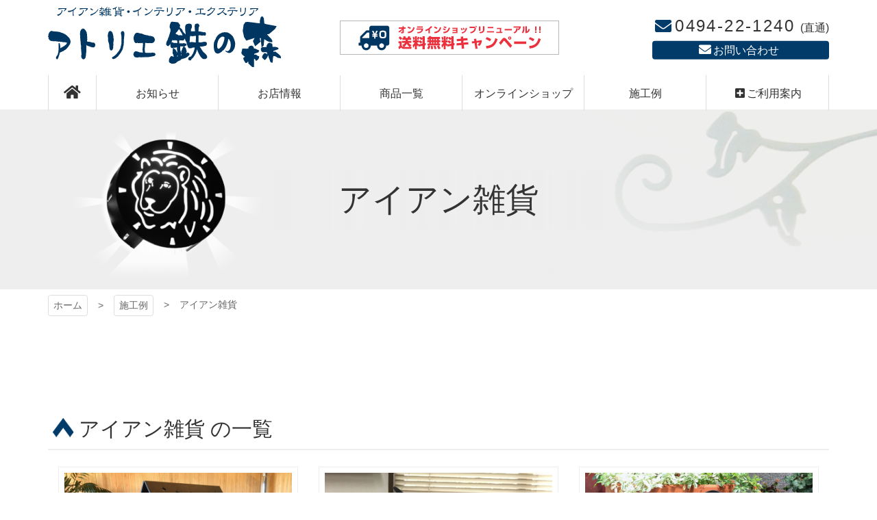

--- FILE ---
content_type: text/html; charset=UTF-8
request_url: https://www.tetsunomori.com/workstype/004/
body_size: 7356
content:
<!DOCTYPE html>
<html lang="ja">

<head>
<meta http-equiv="Content-Type" content="text/html; charset=utf-8">
<meta name="viewport" content="width=device-width, initial-scale=1.0" ><meta name="format-detection" content="telephone=no">

<link rel="shortcut icon" href="https://www.tetsunomori.com/wp-content/themes/tetsunomori.com/favicon.ico" type="image/vnd.microsoft.icon" >
<link rel="icon" href="https://www.tetsunomori.com/wp-content/themes/tetsunomori.com/favicon.ico" type="image/vnd.microsoft.icon" >
<link rel="apple-touch-icon-precomposed" href="https://www.tetsunomori.com/wp-content/themes/tetsunomori.com/images/common/webclip.png" >

<!--[if lt IE 9]><script src="https://www.tetsunomori.com/wp-content/themes/tetsunomori.com/js/html5shiv.min.js"></script><![endif]-->

<title>アイアン雑貨 - アトリエ 鉄の森</title>

		<!-- All in One SEO 4.6.2 - aioseo.com -->
		<meta name="robots" content="max-image-preview:large" />
		<link rel="canonical" href="https://www.tetsunomori.com/workstype/004/" />
		<meta name="generator" content="All in One SEO (AIOSEO) 4.6.2" />

		<!-- Global site tag (gtag.js) - Google Analytics -->
<script async src="https://www.googletagmanager.com/gtag/js?id=G-C6087GH5K7"></script>
<script>
 window.dataLayer = window.dataLayer || [];
 function gtag(){dataLayer.push(arguments);}
 gtag('js', new Date());

 gtag('config', 'G-C6087GH5K7');
</script>
		<script type="application/ld+json" class="aioseo-schema">
			{"@context":"https:\/\/schema.org","@graph":[{"@type":"BreadcrumbList","@id":"https:\/\/www.tetsunomori.com\/workstype\/004\/#breadcrumblist","itemListElement":[{"@type":"ListItem","@id":"https:\/\/www.tetsunomori.com\/#listItem","position":1,"name":"\u5bb6","item":"https:\/\/www.tetsunomori.com\/","nextItem":"https:\/\/www.tetsunomori.com\/workstype\/004\/#listItem"},{"@type":"ListItem","@id":"https:\/\/www.tetsunomori.com\/workstype\/004\/#listItem","position":2,"name":"\u30a2\u30a4\u30a2\u30f3\u96d1\u8ca8","previousItem":"https:\/\/www.tetsunomori.com\/#listItem"}]},{"@type":"CollectionPage","@id":"https:\/\/www.tetsunomori.com\/workstype\/004\/#collectionpage","url":"https:\/\/www.tetsunomori.com\/workstype\/004\/","name":"\u30a2\u30a4\u30a2\u30f3\u96d1\u8ca8 - \u30a2\u30c8\u30ea\u30a8 \u9244\u306e\u68ee","inLanguage":"ja","isPartOf":{"@id":"https:\/\/www.tetsunomori.com\/#website"},"breadcrumb":{"@id":"https:\/\/www.tetsunomori.com\/workstype\/004\/#breadcrumblist"}},{"@type":"Organization","@id":"https:\/\/www.tetsunomori.com\/#organization","name":"\u30a2\u30c8\u30ea\u30a8 \u9244\u306e\u68ee","url":"https:\/\/www.tetsunomori.com\/"},{"@type":"WebSite","@id":"https:\/\/www.tetsunomori.com\/#website","url":"https:\/\/www.tetsunomori.com\/","name":"\u30a2\u30c8\u30ea\u30a8 \u9244\u306e\u68ee","inLanguage":"ja","publisher":{"@id":"https:\/\/www.tetsunomori.com\/#organization"}}]}
		</script>
		<!-- All in One SEO -->

<link rel='dns-prefetch' href='//www.google.com' />
<link rel='dns-prefetch' href='//s.w.org' />
<link rel="alternate" type="application/rss+xml" title="アトリエ 鉄の森 &raquo; アイアン雑貨 施工例カテゴリ のフィード" href="https://www.tetsunomori.com/workstype/004/feed/" />
<script type="text/javascript">
window._wpemojiSettings = {"baseUrl":"https:\/\/s.w.org\/images\/core\/emoji\/14.0.0\/72x72\/","ext":".png","svgUrl":"https:\/\/s.w.org\/images\/core\/emoji\/14.0.0\/svg\/","svgExt":".svg","source":{"concatemoji":"https:\/\/www.tetsunomori.com\/wp-includes\/js\/wp-emoji-release.min.js?ver=d971405d87ec16cf5336c54042fdbad6"}};
/*! This file is auto-generated */
!function(e,a,t){var n,r,o,i=a.createElement("canvas"),p=i.getContext&&i.getContext("2d");function s(e,t){var a=String.fromCharCode,e=(p.clearRect(0,0,i.width,i.height),p.fillText(a.apply(this,e),0,0),i.toDataURL());return p.clearRect(0,0,i.width,i.height),p.fillText(a.apply(this,t),0,0),e===i.toDataURL()}function c(e){var t=a.createElement("script");t.src=e,t.defer=t.type="text/javascript",a.getElementsByTagName("head")[0].appendChild(t)}for(o=Array("flag","emoji"),t.supports={everything:!0,everythingExceptFlag:!0},r=0;r<o.length;r++)t.supports[o[r]]=function(e){if(!p||!p.fillText)return!1;switch(p.textBaseline="top",p.font="600 32px Arial",e){case"flag":return s([127987,65039,8205,9895,65039],[127987,65039,8203,9895,65039])?!1:!s([55356,56826,55356,56819],[55356,56826,8203,55356,56819])&&!s([55356,57332,56128,56423,56128,56418,56128,56421,56128,56430,56128,56423,56128,56447],[55356,57332,8203,56128,56423,8203,56128,56418,8203,56128,56421,8203,56128,56430,8203,56128,56423,8203,56128,56447]);case"emoji":return!s([129777,127995,8205,129778,127999],[129777,127995,8203,129778,127999])}return!1}(o[r]),t.supports.everything=t.supports.everything&&t.supports[o[r]],"flag"!==o[r]&&(t.supports.everythingExceptFlag=t.supports.everythingExceptFlag&&t.supports[o[r]]);t.supports.everythingExceptFlag=t.supports.everythingExceptFlag&&!t.supports.flag,t.DOMReady=!1,t.readyCallback=function(){t.DOMReady=!0},t.supports.everything||(n=function(){t.readyCallback()},a.addEventListener?(a.addEventListener("DOMContentLoaded",n,!1),e.addEventListener("load",n,!1)):(e.attachEvent("onload",n),a.attachEvent("onreadystatechange",function(){"complete"===a.readyState&&t.readyCallback()})),(e=t.source||{}).concatemoji?c(e.concatemoji):e.wpemoji&&e.twemoji&&(c(e.twemoji),c(e.wpemoji)))}(window,document,window._wpemojiSettings);
</script>
<style type="text/css">
img.wp-smiley,
img.emoji {
	display: inline !important;
	border: none !important;
	box-shadow: none !important;
	height: 1em !important;
	width: 1em !important;
	margin: 0 0.07em !important;
	vertical-align: -0.1em !important;
	background: none !important;
	padding: 0 !important;
}
</style>
	<link rel='stylesheet' id='sbi_styles-css'  href='https://www.tetsunomori.com/wp-content/plugins/instagram-feed/css/sbi-styles.min.css?ver=6.3.1' type='text/css' media='all' />
<link rel='stylesheet' id='wp-block-library-css'  href='https://www.tetsunomori.com/wp-includes/css/dist/block-library/style.min.css?ver=d971405d87ec16cf5336c54042fdbad6' type='text/css' media='all' />
<style id='global-styles-inline-css' type='text/css'>
body{--wp--preset--color--black: #000000;--wp--preset--color--cyan-bluish-gray: #abb8c3;--wp--preset--color--white: #ffffff;--wp--preset--color--pale-pink: #f78da7;--wp--preset--color--vivid-red: #cf2e2e;--wp--preset--color--luminous-vivid-orange: #ff6900;--wp--preset--color--luminous-vivid-amber: #fcb900;--wp--preset--color--light-green-cyan: #7bdcb5;--wp--preset--color--vivid-green-cyan: #00d084;--wp--preset--color--pale-cyan-blue: #8ed1fc;--wp--preset--color--vivid-cyan-blue: #0693e3;--wp--preset--color--vivid-purple: #9b51e0;--wp--preset--gradient--vivid-cyan-blue-to-vivid-purple: linear-gradient(135deg,rgba(6,147,227,1) 0%,rgb(155,81,224) 100%);--wp--preset--gradient--light-green-cyan-to-vivid-green-cyan: linear-gradient(135deg,rgb(122,220,180) 0%,rgb(0,208,130) 100%);--wp--preset--gradient--luminous-vivid-amber-to-luminous-vivid-orange: linear-gradient(135deg,rgba(252,185,0,1) 0%,rgba(255,105,0,1) 100%);--wp--preset--gradient--luminous-vivid-orange-to-vivid-red: linear-gradient(135deg,rgba(255,105,0,1) 0%,rgb(207,46,46) 100%);--wp--preset--gradient--very-light-gray-to-cyan-bluish-gray: linear-gradient(135deg,rgb(238,238,238) 0%,rgb(169,184,195) 100%);--wp--preset--gradient--cool-to-warm-spectrum: linear-gradient(135deg,rgb(74,234,220) 0%,rgb(151,120,209) 20%,rgb(207,42,186) 40%,rgb(238,44,130) 60%,rgb(251,105,98) 80%,rgb(254,248,76) 100%);--wp--preset--gradient--blush-light-purple: linear-gradient(135deg,rgb(255,206,236) 0%,rgb(152,150,240) 100%);--wp--preset--gradient--blush-bordeaux: linear-gradient(135deg,rgb(254,205,165) 0%,rgb(254,45,45) 50%,rgb(107,0,62) 100%);--wp--preset--gradient--luminous-dusk: linear-gradient(135deg,rgb(255,203,112) 0%,rgb(199,81,192) 50%,rgb(65,88,208) 100%);--wp--preset--gradient--pale-ocean: linear-gradient(135deg,rgb(255,245,203) 0%,rgb(182,227,212) 50%,rgb(51,167,181) 100%);--wp--preset--gradient--electric-grass: linear-gradient(135deg,rgb(202,248,128) 0%,rgb(113,206,126) 100%);--wp--preset--gradient--midnight: linear-gradient(135deg,rgb(2,3,129) 0%,rgb(40,116,252) 100%);--wp--preset--duotone--dark-grayscale: url('#wp-duotone-dark-grayscale');--wp--preset--duotone--grayscale: url('#wp-duotone-grayscale');--wp--preset--duotone--purple-yellow: url('#wp-duotone-purple-yellow');--wp--preset--duotone--blue-red: url('#wp-duotone-blue-red');--wp--preset--duotone--midnight: url('#wp-duotone-midnight');--wp--preset--duotone--magenta-yellow: url('#wp-duotone-magenta-yellow');--wp--preset--duotone--purple-green: url('#wp-duotone-purple-green');--wp--preset--duotone--blue-orange: url('#wp-duotone-blue-orange');--wp--preset--font-size--small: 13px;--wp--preset--font-size--medium: 20px;--wp--preset--font-size--large: 36px;--wp--preset--font-size--x-large: 42px;}.has-black-color{color: var(--wp--preset--color--black) !important;}.has-cyan-bluish-gray-color{color: var(--wp--preset--color--cyan-bluish-gray) !important;}.has-white-color{color: var(--wp--preset--color--white) !important;}.has-pale-pink-color{color: var(--wp--preset--color--pale-pink) !important;}.has-vivid-red-color{color: var(--wp--preset--color--vivid-red) !important;}.has-luminous-vivid-orange-color{color: var(--wp--preset--color--luminous-vivid-orange) !important;}.has-luminous-vivid-amber-color{color: var(--wp--preset--color--luminous-vivid-amber) !important;}.has-light-green-cyan-color{color: var(--wp--preset--color--light-green-cyan) !important;}.has-vivid-green-cyan-color{color: var(--wp--preset--color--vivid-green-cyan) !important;}.has-pale-cyan-blue-color{color: var(--wp--preset--color--pale-cyan-blue) !important;}.has-vivid-cyan-blue-color{color: var(--wp--preset--color--vivid-cyan-blue) !important;}.has-vivid-purple-color{color: var(--wp--preset--color--vivid-purple) !important;}.has-black-background-color{background-color: var(--wp--preset--color--black) !important;}.has-cyan-bluish-gray-background-color{background-color: var(--wp--preset--color--cyan-bluish-gray) !important;}.has-white-background-color{background-color: var(--wp--preset--color--white) !important;}.has-pale-pink-background-color{background-color: var(--wp--preset--color--pale-pink) !important;}.has-vivid-red-background-color{background-color: var(--wp--preset--color--vivid-red) !important;}.has-luminous-vivid-orange-background-color{background-color: var(--wp--preset--color--luminous-vivid-orange) !important;}.has-luminous-vivid-amber-background-color{background-color: var(--wp--preset--color--luminous-vivid-amber) !important;}.has-light-green-cyan-background-color{background-color: var(--wp--preset--color--light-green-cyan) !important;}.has-vivid-green-cyan-background-color{background-color: var(--wp--preset--color--vivid-green-cyan) !important;}.has-pale-cyan-blue-background-color{background-color: var(--wp--preset--color--pale-cyan-blue) !important;}.has-vivid-cyan-blue-background-color{background-color: var(--wp--preset--color--vivid-cyan-blue) !important;}.has-vivid-purple-background-color{background-color: var(--wp--preset--color--vivid-purple) !important;}.has-black-border-color{border-color: var(--wp--preset--color--black) !important;}.has-cyan-bluish-gray-border-color{border-color: var(--wp--preset--color--cyan-bluish-gray) !important;}.has-white-border-color{border-color: var(--wp--preset--color--white) !important;}.has-pale-pink-border-color{border-color: var(--wp--preset--color--pale-pink) !important;}.has-vivid-red-border-color{border-color: var(--wp--preset--color--vivid-red) !important;}.has-luminous-vivid-orange-border-color{border-color: var(--wp--preset--color--luminous-vivid-orange) !important;}.has-luminous-vivid-amber-border-color{border-color: var(--wp--preset--color--luminous-vivid-amber) !important;}.has-light-green-cyan-border-color{border-color: var(--wp--preset--color--light-green-cyan) !important;}.has-vivid-green-cyan-border-color{border-color: var(--wp--preset--color--vivid-green-cyan) !important;}.has-pale-cyan-blue-border-color{border-color: var(--wp--preset--color--pale-cyan-blue) !important;}.has-vivid-cyan-blue-border-color{border-color: var(--wp--preset--color--vivid-cyan-blue) !important;}.has-vivid-purple-border-color{border-color: var(--wp--preset--color--vivid-purple) !important;}.has-vivid-cyan-blue-to-vivid-purple-gradient-background{background: var(--wp--preset--gradient--vivid-cyan-blue-to-vivid-purple) !important;}.has-light-green-cyan-to-vivid-green-cyan-gradient-background{background: var(--wp--preset--gradient--light-green-cyan-to-vivid-green-cyan) !important;}.has-luminous-vivid-amber-to-luminous-vivid-orange-gradient-background{background: var(--wp--preset--gradient--luminous-vivid-amber-to-luminous-vivid-orange) !important;}.has-luminous-vivid-orange-to-vivid-red-gradient-background{background: var(--wp--preset--gradient--luminous-vivid-orange-to-vivid-red) !important;}.has-very-light-gray-to-cyan-bluish-gray-gradient-background{background: var(--wp--preset--gradient--very-light-gray-to-cyan-bluish-gray) !important;}.has-cool-to-warm-spectrum-gradient-background{background: var(--wp--preset--gradient--cool-to-warm-spectrum) !important;}.has-blush-light-purple-gradient-background{background: var(--wp--preset--gradient--blush-light-purple) !important;}.has-blush-bordeaux-gradient-background{background: var(--wp--preset--gradient--blush-bordeaux) !important;}.has-luminous-dusk-gradient-background{background: var(--wp--preset--gradient--luminous-dusk) !important;}.has-pale-ocean-gradient-background{background: var(--wp--preset--gradient--pale-ocean) !important;}.has-electric-grass-gradient-background{background: var(--wp--preset--gradient--electric-grass) !important;}.has-midnight-gradient-background{background: var(--wp--preset--gradient--midnight) !important;}.has-small-font-size{font-size: var(--wp--preset--font-size--small) !important;}.has-medium-font-size{font-size: var(--wp--preset--font-size--medium) !important;}.has-large-font-size{font-size: var(--wp--preset--font-size--large) !important;}.has-x-large-font-size{font-size: var(--wp--preset--font-size--x-large) !important;}
</style>
<link rel='stylesheet' id='contact-form-7-css'  href='https://www.tetsunomori.com/wp-content/plugins/contact-form-7/includes/css/styles.css?ver=5.6' type='text/css' media='all' />
<link rel='stylesheet' id='wp-pagenavi-css'  href='https://www.tetsunomori.com/wp-content/plugins/wp-pagenavi/pagenavi-css.css?ver=2.70' type='text/css' media='all' />
<link rel='stylesheet' id='fancybox-css'  href='https://www.tetsunomori.com/wp-content/plugins/easy-fancybox/fancybox/1.5.4/jquery.fancybox.min.css?ver=d971405d87ec16cf5336c54042fdbad6' type='text/css' media='screen' />
<script type='text/javascript' src='https://www.tetsunomori.com/wp-includes/js/jquery/jquery.min.js?ver=3.6.0' id='jquery-core-js'></script>
<script type='text/javascript' src='https://www.tetsunomori.com/wp-includes/js/jquery/jquery-migrate.min.js?ver=3.3.2' id='jquery-migrate-js'></script>
<link rel="https://api.w.org/" href="https://www.tetsunomori.com/wp-json/" /><link rel="alternate" type="application/json" href="https://www.tetsunomori.com/wp-json/wp/v2/workstype/17" /><link rel="EditURI" type="application/rsd+xml" title="RSD" href="https://www.tetsunomori.com/xmlrpc.php?rsd" />
<link rel="wlwmanifest" type="application/wlwmanifest+xml" href="https://www.tetsunomori.com/wp-includes/wlwmanifest.xml" /> 

<link href="https://www.tetsunomori.com/wp-content/themes/tetsunomori.com/css/pc.css?20210415025413" rel="stylesheet" type="text/css" media="screen,print" ><link href="https://www.tetsunomori.com/wp-content/themes/tetsunomori.com/css/print.css?20210415025413" rel="stylesheet" type="text/css" media="print" >
</head>

<body>
	<a href="#contents-text" class="sr-only sr-only-focusable">コンテンツ本文へスキップ</a>
	<div id="preloader" class="icon-spinner"></div>
	<div id="wrap">

				<div id="uachange-header">
			<a class="btn-c icon-mobile-alt mode-to-sp">スマートフォンサイトはこちら</a>
		</div>

		<div id="wrap-head">
			<header id="header"><div class='container'><h1 class='logo_pc left'><a href='https://www.tetsunomori.com' title='アトリエ 鉄の森 トップページへ'>アトリエ 鉄の森</a></h1><div id="freespace-2_pc"><div class="text-center m-l-2"><a target="_blank" href="https://tetsunomori.shop-pro.jp/"><img class="img-fluid hvr-opacity" src="https://www.tetsunomori.com/wp-content/themes/tetsunomori.com/images/bnr/bnr_campaign_s.png"></a></div></div><div id="freespace-3_pc"><div class="text-center lh-1">
	<h4 class="m-a-0"><i class="icon-envelope text-primary"></i><a class="ls-01em calling-tel">0494-22-1240</a><small class="h6 m-l-05">(直通)</small></h4>
	<p class="m-t-05 m-b-0"><a class="btn-c w-100p icon-envelope" href="https://www.tetsunomori.com/toi/">お問い合わせ</a></p>
</div>
</div></div><nav id="menu-3_pc"><div class="container"><div><ul><li class='menuli-1'><a href='https://www.tetsunomori.com/' class='menubtn-1 icon-home'><span><span class='title'>ホーム</span></span></a></li><li class='menuli-2'><a href='https://www.tetsunomori.com/blog/' class='menubtn-2'><span><span class='title'>お知らせ</span></span></a></li><li class='menuli-3'><a href='https://www.tetsunomori.com/mise/' class='menubtn-3'><span><span class='title'>お店情報</span></span></a></li><li class='menuli-4'><a href='https://www.tetsunomori.com/ichiran/' class='menubtn-4'><span><span class='title'>商品一覧</span></span></a></li><li class='menuli-5'><a href='https://tetsunomori.shop-pro.jp/' class='menubtn-5' target='_blank'><span><span class='title'>オンラインショップ</span></span></a></li><li class='menuli-6'><a href='https://www.tetsunomori.com/work/' class='menubtn-6'><span><span class='title'>施工例</span></span></a></li><li class='menuli-7'><a href='#!' class='menubtn-7 accordion'><span><span class='title'>ご利用案内</span></span></a><ul><li class='menuli-8'><a href='https://www.tetsunomori.com/shopguide/' class='menubtn-8'><span><span class='title'>ご利用案内 TOP</span></span></a></li><li class='menuli-9'><a href='/shopguide/#madetoorder' class='menubtn-9'><span><span class='title'>オーダーメイドについて</span></span></a></li><li class='menuli-10'><a href='/shopguide/#faq' class='menubtn-10'><span><span class='title'>よくある質問</span></span></a></li><li class='menuli-11'><a href='/shopguide/#returns' class='menubtn-11'><span><span class='title'>返品・交換について</span></span></a></li></ul></li></ul></div></div></nav></header><div id='contents-title' class='004'><div class='title'><div class='container'><h2>アイアン雑貨</h2></div></div><img src="https://www.tetsunomori.com/wp-content/uploads/2021/03/img_top_work2_pc-1.png"></div>		</div>	<nav id="pankuzu">
		<div class='container' >			<ul class="cf">
				<li>
					<a href="https://www.tetsunomori.com">
					ホーム					</a>
				</li>
				<li><a href="https://www.tetsunomori.com/works/">施工例</a></li><li><span>アイアン雑貨</span></li>			</ul>
		</div>
	</nav>	<div id="wrap-contents" class="container">

		
		<div id="contents" ><!-- contents start -->

			
			<section class="box-section" id="contents-text">
				<h3 class="cap-subhead">
				アイアン雑貨				の一覧</h3>
				<div class="container-fluid">
					<ul class="rows-3 list-goods">
												<li class="m-b-2_pc m-b-1_sp">
							<a href="https://www.tetsunomori.com/works/668/">
								<div class="text-center"><img class="img-fluid" src="https://www.tetsunomori.com/wp-content/uploads/2021/12/9d383729030d317aca934b8d5c3678d1-750x500.jpg"></div>
								<h5 class="cap-bdrleft">ドアストッパーとペーパーウエイト</h5>
							</a>
						</li>						<li class="m-b-2_pc m-b-1_sp">
							<a href="https://www.tetsunomori.com/works/475/">
								<div class="text-center"><img class="img-fluid" src="https://www.tetsunomori.com/wp-content/uploads/2021/03/eda16cea37f7d267a81756d870eb6b01-750x500.jpg"></div>
								<h5 class="cap-bdrleft">犬と猫</h5>
							</a>
						</li>						<li class="m-b-2_pc m-b-1_sp">
							<a href="https://www.tetsunomori.com/works/471/">
								<div class="text-center"><img class="img-fluid" src="https://www.tetsunomori.com/wp-content/uploads/2021/03/d0245778312083490b99e0d8710a0ba2-750x500.jpg"></div>
								<h5 class="cap-bdrleft">蚊やり</h5>
							</a>
						</li>						<li class="m-b-2_pc m-b-1_sp">
							<a href="https://www.tetsunomori.com/works/465/">
								<div class="text-center"><img class="img-fluid" src="https://www.tetsunomori.com/wp-content/uploads/2021/03/d14a57b6bbda69d0cc896f3d455a9bc9-750x500.jpg"></div>
								<h5 class="cap-bdrleft">プードル</h5>
							</a>
						</li>						<li class="m-b-2_pc m-b-1_sp">
							<a href="https://www.tetsunomori.com/works/460/">
								<div class="text-center"><img class="img-fluid" src="https://www.tetsunomori.com/wp-content/uploads/2021/03/65d3c932be38070b6a2b3bbaa63eb0f3-750x500.jpg"></div>
								<h5 class="cap-bdrleft">ハリネズミ</h5>
							</a>
						</li>						<li class="m-b-2_pc m-b-1_sp">
							<a href="https://www.tetsunomori.com/works/457/">
								<div class="text-center"><img class="img-fluid" src="https://www.tetsunomori.com/wp-content/uploads/2021/03/75efc9c19aa457c91777faf9be0b1993-750x500.jpg"></div>
								<h5 class="cap-bdrleft">ギフトボックス型置物(ドアストッパー）</h5>
							</a>
						</li>					</ul>
					<div class="m-t-3">
											</div>
					<div class="m-t-3 text-center"><ul class="inlinelist inlinelist-pipe m-y-1"><li><a class="m-x-05" href="https://www.tetsunomori.com/workstype/001/">看板、表札、その他</a></li><li><a class="m-x-05" href="https://www.tetsunomori.com/workstype/002/">インテリア・エクステリア</a></li><li><a class="m-x-05" href="https://www.tetsunomori.com/workstype/004/">アイアン雑貨</a></li><li><a class="m-x-05" href="https://www.tetsunomori.com/workstype/006/">木工製品</a></li></ul></div>
				</div>
			</section>

			
						<a href="#contents-text" class="sr-only sr-only-focusable">コンテンツ本文の先頭へ戻る</a>
			<a href="#" class="sr-only sr-only-focusable">ページの先頭へ戻る</a>		</div><!-- contents end -->
	</div><!-- wrap-contents end -->
		<footer id="footer">
			<div class="container">
								<div class="footer-box">
					<div><div id="footer-info"><div class="text-center_sp">
	<div class="dsp-ib_sp m-x-auto_sp">
		<h1 class="logo_sp"><a href="https://www.tetsunomori.com/">アトリエ 鉄の森</a></h1>
		<ul class="dsp-t text-size-s m-b-1 text-left_sp">
			<li class="dsp-tw"><span class="dsp-tc va-t w-4em text-justify">住所</span><span class="dsp-tc va-t w-1em text-justify">：</span><span class="dsp-tc va-t">〒368-0005　<span class="dsp-ib">埼玉県秩父市大野原1412番地</span><br>株式会社　野口鉄工内</span></li>
			<li class="dsp-tw"><span class="dsp-tc va-t w-4em text-justify">ＴＥＬ</span><span class="dsp-tc va-t w-1em text-justify">：</span><span class="dsp-tc va-t"><a class="calling-tel">0494-22-1240</a>（直通）</span></li>
			<li class="dsp-tw"><span class="dsp-tc va-t w-4em text-justify">ＦＡＸ</span><span class="dsp-tc va-t w-1em text-justify">：</span><span class="dsp-tc va-t">0494-23-5241</span></li>
			<li class="dsp-tw"><span class="dsp-tc va-t w-4em text-justify">営業時間</span><span class="dsp-tc va-t w-1em text-justify">：</span><span class="dsp-tc va-t">9:00～17:00</span></li>
			<li class="dsp-tw"><span class="dsp-tc va-t w-4em text-justify">定休日</span><span class="dsp-tc va-t w-1em text-justify">：</span><span class="dsp-tc va-t">土曜、日曜、祝日</span></li>
		</ul>
	</div>
</div>
</div></div><div><nav id="menu-7_pc"><div><ul><li class='menuli-1'><a href='https://www.tetsunomori.com/' class='menubtn-1'><span><span class='title'>ホーム</span></span></a></li><li class='menuli-2'><a href='https://www.tetsunomori.com/pura/' class='menubtn-2'><span><span class='title'>プライバシーポリシー</span></span></a></li><li class='menuli-3'><a href='https://www.tetsunomori.com/disclaimer/' class='menubtn-3'><span><span class='title'>免責事項</span></span></a></li><li class='menuli-4'><a href='https://www.tetsunomori.com/toi/' class='menubtn-4'><span><span class='title'>お問い合わせ</span></span></a></li></ul></div></nav></div>				</div>
			</div>
			<div id="copyright"><div class="container"><h6>&copy; 株式会社 野口鉄工</h6></div></div>		</footer>
				<a class="btn-pagetop"></a>
	</div><!-- wrap end -->			<a href="#contents-text" class="sr-only sr-only-focusable">コンテンツ本文の先頭へ戻る</a>
			<a href="#" class="sr-only sr-only-focusable">ページの先頭へ戻る</a>
	
<script src="https://www.tetsunomori.com/wp-content/themes/tetsunomori.com/js/jquery.js" type="text/javascript"></script>
<!-- Instagram Feed JS -->
<script type="text/javascript">
var sbiajaxurl = "https://www.tetsunomori.com/wp-admin/admin-ajax.php";
</script>
<script type='text/javascript' src='https://www.tetsunomori.com/wp-includes/js/dist/vendor/regenerator-runtime.min.js?ver=0.13.9' id='regenerator-runtime-js'></script>
<script type='text/javascript' src='https://www.tetsunomori.com/wp-includes/js/dist/vendor/wp-polyfill.min.js?ver=3.15.0' id='wp-polyfill-js'></script>
<script type='text/javascript' id='contact-form-7-js-extra'>
/* <![CDATA[ */
var wpcf7 = {"api":{"root":"https:\/\/www.tetsunomori.com\/wp-json\/","namespace":"contact-form-7\/v1"},"cached":"1"};
/* ]]> */
</script>
<script type='text/javascript' src='https://www.tetsunomori.com/wp-content/plugins/contact-form-7/includes/js/index.js?ver=5.6' id='contact-form-7-js'></script>
<script type='text/javascript' src='https://www.tetsunomori.com/wp-content/plugins/easy-fancybox/fancybox/1.5.4/jquery.fancybox.min.js?ver=d971405d87ec16cf5336c54042fdbad6' id='jquery-fancybox-js'></script>
<script type='text/javascript' id='jquery-fancybox-js-after'>
var fb_timeout, fb_opts={'autoScale':true,'showCloseButton':true,'margin':20,'centerOnScroll':false,'enableEscapeButton':true,'overlayShow':true,'hideOnOverlayClick':true,'minVpHeight':320 };
if(typeof easy_fancybox_handler==='undefined'){
var easy_fancybox_handler=function(){
jQuery([".nolightbox","a.wp-block-file__button","a.pin-it-button","a[href*='pinterest.com\/pin\/create']","a[href*='facebook.com\/share']","a[href*='twitter.com\/share']"].join(',')).addClass('nofancybox');
jQuery('a.fancybox-close').on('click',function(e){e.preventDefault();jQuery.fancybox.close()});
/* IMG */
var fb_IMG_select=jQuery('a[href*=".jpg" i]:not(.nofancybox,li.nofancybox>a),area[href*=".jpg" i]:not(.nofancybox),a[href*=".jpeg" i]:not(.nofancybox,li.nofancybox>a),area[href*=".jpeg" i]:not(.nofancybox),a[href*=".png" i]:not(.nofancybox,li.nofancybox>a),area[href*=".png" i]:not(.nofancybox),a[href*=".webp" i]:not(.nofancybox,li.nofancybox>a),area[href*=".webp" i]:not(.nofancybox)');
fb_IMG_select.addClass('fancybox image').attr('rel','gallery');
jQuery('a.fancybox,area.fancybox,.fancybox>a').each(function(){jQuery(this).fancybox(jQuery.extend(true,{},fb_opts,{'transition':'elastic','transitionIn':'elastic','easingIn':'easeOutBack','transitionOut':'elastic','easingOut':'easeInBack','opacity':false,'hideOnContentClick':false,'titleShow':true,'titlePosition':'over','titleFromAlt':true,'showNavArrows':true,'enableKeyboardNav':true,'cyclic':false,'mouseWheel':'false'}))});
};};
var easy_fancybox_auto=function(){setTimeout(function(){jQuery('a#fancybox-auto,#fancybox-auto>a').first().trigger('click')},1000);};
jQuery(easy_fancybox_handler);jQuery(document).on('post-load',easy_fancybox_handler);
jQuery(easy_fancybox_auto);
</script>
<script type='text/javascript' src='https://www.tetsunomori.com/wp-content/plugins/easy-fancybox/vendor/jquery.easing.min.js?ver=1.4.1' id='jquery-easing-js'></script>
<script type='text/javascript' src='https://www.google.com/recaptcha/api.js?render=6Lc1YaoaAAAAADzOfoa4iQOzB4wYcE9BXyQTjru8&#038;ver=3.0' id='google-recaptcha-js'></script>
<script type='text/javascript' id='wpcf7-recaptcha-js-extra'>
/* <![CDATA[ */
var wpcf7_recaptcha = {"sitekey":"6Lc1YaoaAAAAADzOfoa4iQOzB4wYcE9BXyQTjru8","actions":{"homepage":"homepage","contactform":"contactform"}};
/* ]]> */
</script>
<script type='text/javascript' src='https://www.tetsunomori.com/wp-content/plugins/contact-form-7/modules/recaptcha/index.js?ver=5.6' id='wpcf7-recaptcha-js'></script>

<script src="https://www.tetsunomori.com/wp-content/themes/tetsunomori.com/js/common.min.js" type="text/javascript"></script><script src="https://www.tetsunomori.com/wp-content/themes/tetsunomori.com/js/pc.min.js" type="text/javascript"></script>
</body>
</html>
<!--
Performance optimized by W3 Total Cache. Learn more: https://www.boldgrid.com/w3-total-cache/

Page Caching using Disk 
データベースキャッシュ 4/103 クエリーが0.058秒で Disk を使用中

Served from: www.tetsunomori.com @ 2026-01-21 23:43:59 by W3 Total Cache
-->

--- FILE ---
content_type: text/html; charset=utf-8
request_url: https://www.google.com/recaptcha/api2/anchor?ar=1&k=6Lc1YaoaAAAAADzOfoa4iQOzB4wYcE9BXyQTjru8&co=aHR0cHM6Ly93d3cudGV0c3Vub21vcmkuY29tOjQ0Mw..&hl=en&v=PoyoqOPhxBO7pBk68S4YbpHZ&size=invisible&anchor-ms=20000&execute-ms=30000&cb=f6nbebmwp2q
body_size: 48800
content:
<!DOCTYPE HTML><html dir="ltr" lang="en"><head><meta http-equiv="Content-Type" content="text/html; charset=UTF-8">
<meta http-equiv="X-UA-Compatible" content="IE=edge">
<title>reCAPTCHA</title>
<style type="text/css">
/* cyrillic-ext */
@font-face {
  font-family: 'Roboto';
  font-style: normal;
  font-weight: 400;
  font-stretch: 100%;
  src: url(//fonts.gstatic.com/s/roboto/v48/KFO7CnqEu92Fr1ME7kSn66aGLdTylUAMa3GUBHMdazTgWw.woff2) format('woff2');
  unicode-range: U+0460-052F, U+1C80-1C8A, U+20B4, U+2DE0-2DFF, U+A640-A69F, U+FE2E-FE2F;
}
/* cyrillic */
@font-face {
  font-family: 'Roboto';
  font-style: normal;
  font-weight: 400;
  font-stretch: 100%;
  src: url(//fonts.gstatic.com/s/roboto/v48/KFO7CnqEu92Fr1ME7kSn66aGLdTylUAMa3iUBHMdazTgWw.woff2) format('woff2');
  unicode-range: U+0301, U+0400-045F, U+0490-0491, U+04B0-04B1, U+2116;
}
/* greek-ext */
@font-face {
  font-family: 'Roboto';
  font-style: normal;
  font-weight: 400;
  font-stretch: 100%;
  src: url(//fonts.gstatic.com/s/roboto/v48/KFO7CnqEu92Fr1ME7kSn66aGLdTylUAMa3CUBHMdazTgWw.woff2) format('woff2');
  unicode-range: U+1F00-1FFF;
}
/* greek */
@font-face {
  font-family: 'Roboto';
  font-style: normal;
  font-weight: 400;
  font-stretch: 100%;
  src: url(//fonts.gstatic.com/s/roboto/v48/KFO7CnqEu92Fr1ME7kSn66aGLdTylUAMa3-UBHMdazTgWw.woff2) format('woff2');
  unicode-range: U+0370-0377, U+037A-037F, U+0384-038A, U+038C, U+038E-03A1, U+03A3-03FF;
}
/* math */
@font-face {
  font-family: 'Roboto';
  font-style: normal;
  font-weight: 400;
  font-stretch: 100%;
  src: url(//fonts.gstatic.com/s/roboto/v48/KFO7CnqEu92Fr1ME7kSn66aGLdTylUAMawCUBHMdazTgWw.woff2) format('woff2');
  unicode-range: U+0302-0303, U+0305, U+0307-0308, U+0310, U+0312, U+0315, U+031A, U+0326-0327, U+032C, U+032F-0330, U+0332-0333, U+0338, U+033A, U+0346, U+034D, U+0391-03A1, U+03A3-03A9, U+03B1-03C9, U+03D1, U+03D5-03D6, U+03F0-03F1, U+03F4-03F5, U+2016-2017, U+2034-2038, U+203C, U+2040, U+2043, U+2047, U+2050, U+2057, U+205F, U+2070-2071, U+2074-208E, U+2090-209C, U+20D0-20DC, U+20E1, U+20E5-20EF, U+2100-2112, U+2114-2115, U+2117-2121, U+2123-214F, U+2190, U+2192, U+2194-21AE, U+21B0-21E5, U+21F1-21F2, U+21F4-2211, U+2213-2214, U+2216-22FF, U+2308-230B, U+2310, U+2319, U+231C-2321, U+2336-237A, U+237C, U+2395, U+239B-23B7, U+23D0, U+23DC-23E1, U+2474-2475, U+25AF, U+25B3, U+25B7, U+25BD, U+25C1, U+25CA, U+25CC, U+25FB, U+266D-266F, U+27C0-27FF, U+2900-2AFF, U+2B0E-2B11, U+2B30-2B4C, U+2BFE, U+3030, U+FF5B, U+FF5D, U+1D400-1D7FF, U+1EE00-1EEFF;
}
/* symbols */
@font-face {
  font-family: 'Roboto';
  font-style: normal;
  font-weight: 400;
  font-stretch: 100%;
  src: url(//fonts.gstatic.com/s/roboto/v48/KFO7CnqEu92Fr1ME7kSn66aGLdTylUAMaxKUBHMdazTgWw.woff2) format('woff2');
  unicode-range: U+0001-000C, U+000E-001F, U+007F-009F, U+20DD-20E0, U+20E2-20E4, U+2150-218F, U+2190, U+2192, U+2194-2199, U+21AF, U+21E6-21F0, U+21F3, U+2218-2219, U+2299, U+22C4-22C6, U+2300-243F, U+2440-244A, U+2460-24FF, U+25A0-27BF, U+2800-28FF, U+2921-2922, U+2981, U+29BF, U+29EB, U+2B00-2BFF, U+4DC0-4DFF, U+FFF9-FFFB, U+10140-1018E, U+10190-1019C, U+101A0, U+101D0-101FD, U+102E0-102FB, U+10E60-10E7E, U+1D2C0-1D2D3, U+1D2E0-1D37F, U+1F000-1F0FF, U+1F100-1F1AD, U+1F1E6-1F1FF, U+1F30D-1F30F, U+1F315, U+1F31C, U+1F31E, U+1F320-1F32C, U+1F336, U+1F378, U+1F37D, U+1F382, U+1F393-1F39F, U+1F3A7-1F3A8, U+1F3AC-1F3AF, U+1F3C2, U+1F3C4-1F3C6, U+1F3CA-1F3CE, U+1F3D4-1F3E0, U+1F3ED, U+1F3F1-1F3F3, U+1F3F5-1F3F7, U+1F408, U+1F415, U+1F41F, U+1F426, U+1F43F, U+1F441-1F442, U+1F444, U+1F446-1F449, U+1F44C-1F44E, U+1F453, U+1F46A, U+1F47D, U+1F4A3, U+1F4B0, U+1F4B3, U+1F4B9, U+1F4BB, U+1F4BF, U+1F4C8-1F4CB, U+1F4D6, U+1F4DA, U+1F4DF, U+1F4E3-1F4E6, U+1F4EA-1F4ED, U+1F4F7, U+1F4F9-1F4FB, U+1F4FD-1F4FE, U+1F503, U+1F507-1F50B, U+1F50D, U+1F512-1F513, U+1F53E-1F54A, U+1F54F-1F5FA, U+1F610, U+1F650-1F67F, U+1F687, U+1F68D, U+1F691, U+1F694, U+1F698, U+1F6AD, U+1F6B2, U+1F6B9-1F6BA, U+1F6BC, U+1F6C6-1F6CF, U+1F6D3-1F6D7, U+1F6E0-1F6EA, U+1F6F0-1F6F3, U+1F6F7-1F6FC, U+1F700-1F7FF, U+1F800-1F80B, U+1F810-1F847, U+1F850-1F859, U+1F860-1F887, U+1F890-1F8AD, U+1F8B0-1F8BB, U+1F8C0-1F8C1, U+1F900-1F90B, U+1F93B, U+1F946, U+1F984, U+1F996, U+1F9E9, U+1FA00-1FA6F, U+1FA70-1FA7C, U+1FA80-1FA89, U+1FA8F-1FAC6, U+1FACE-1FADC, U+1FADF-1FAE9, U+1FAF0-1FAF8, U+1FB00-1FBFF;
}
/* vietnamese */
@font-face {
  font-family: 'Roboto';
  font-style: normal;
  font-weight: 400;
  font-stretch: 100%;
  src: url(//fonts.gstatic.com/s/roboto/v48/KFO7CnqEu92Fr1ME7kSn66aGLdTylUAMa3OUBHMdazTgWw.woff2) format('woff2');
  unicode-range: U+0102-0103, U+0110-0111, U+0128-0129, U+0168-0169, U+01A0-01A1, U+01AF-01B0, U+0300-0301, U+0303-0304, U+0308-0309, U+0323, U+0329, U+1EA0-1EF9, U+20AB;
}
/* latin-ext */
@font-face {
  font-family: 'Roboto';
  font-style: normal;
  font-weight: 400;
  font-stretch: 100%;
  src: url(//fonts.gstatic.com/s/roboto/v48/KFO7CnqEu92Fr1ME7kSn66aGLdTylUAMa3KUBHMdazTgWw.woff2) format('woff2');
  unicode-range: U+0100-02BA, U+02BD-02C5, U+02C7-02CC, U+02CE-02D7, U+02DD-02FF, U+0304, U+0308, U+0329, U+1D00-1DBF, U+1E00-1E9F, U+1EF2-1EFF, U+2020, U+20A0-20AB, U+20AD-20C0, U+2113, U+2C60-2C7F, U+A720-A7FF;
}
/* latin */
@font-face {
  font-family: 'Roboto';
  font-style: normal;
  font-weight: 400;
  font-stretch: 100%;
  src: url(//fonts.gstatic.com/s/roboto/v48/KFO7CnqEu92Fr1ME7kSn66aGLdTylUAMa3yUBHMdazQ.woff2) format('woff2');
  unicode-range: U+0000-00FF, U+0131, U+0152-0153, U+02BB-02BC, U+02C6, U+02DA, U+02DC, U+0304, U+0308, U+0329, U+2000-206F, U+20AC, U+2122, U+2191, U+2193, U+2212, U+2215, U+FEFF, U+FFFD;
}
/* cyrillic-ext */
@font-face {
  font-family: 'Roboto';
  font-style: normal;
  font-weight: 500;
  font-stretch: 100%;
  src: url(//fonts.gstatic.com/s/roboto/v48/KFO7CnqEu92Fr1ME7kSn66aGLdTylUAMa3GUBHMdazTgWw.woff2) format('woff2');
  unicode-range: U+0460-052F, U+1C80-1C8A, U+20B4, U+2DE0-2DFF, U+A640-A69F, U+FE2E-FE2F;
}
/* cyrillic */
@font-face {
  font-family: 'Roboto';
  font-style: normal;
  font-weight: 500;
  font-stretch: 100%;
  src: url(//fonts.gstatic.com/s/roboto/v48/KFO7CnqEu92Fr1ME7kSn66aGLdTylUAMa3iUBHMdazTgWw.woff2) format('woff2');
  unicode-range: U+0301, U+0400-045F, U+0490-0491, U+04B0-04B1, U+2116;
}
/* greek-ext */
@font-face {
  font-family: 'Roboto';
  font-style: normal;
  font-weight: 500;
  font-stretch: 100%;
  src: url(//fonts.gstatic.com/s/roboto/v48/KFO7CnqEu92Fr1ME7kSn66aGLdTylUAMa3CUBHMdazTgWw.woff2) format('woff2');
  unicode-range: U+1F00-1FFF;
}
/* greek */
@font-face {
  font-family: 'Roboto';
  font-style: normal;
  font-weight: 500;
  font-stretch: 100%;
  src: url(//fonts.gstatic.com/s/roboto/v48/KFO7CnqEu92Fr1ME7kSn66aGLdTylUAMa3-UBHMdazTgWw.woff2) format('woff2');
  unicode-range: U+0370-0377, U+037A-037F, U+0384-038A, U+038C, U+038E-03A1, U+03A3-03FF;
}
/* math */
@font-face {
  font-family: 'Roboto';
  font-style: normal;
  font-weight: 500;
  font-stretch: 100%;
  src: url(//fonts.gstatic.com/s/roboto/v48/KFO7CnqEu92Fr1ME7kSn66aGLdTylUAMawCUBHMdazTgWw.woff2) format('woff2');
  unicode-range: U+0302-0303, U+0305, U+0307-0308, U+0310, U+0312, U+0315, U+031A, U+0326-0327, U+032C, U+032F-0330, U+0332-0333, U+0338, U+033A, U+0346, U+034D, U+0391-03A1, U+03A3-03A9, U+03B1-03C9, U+03D1, U+03D5-03D6, U+03F0-03F1, U+03F4-03F5, U+2016-2017, U+2034-2038, U+203C, U+2040, U+2043, U+2047, U+2050, U+2057, U+205F, U+2070-2071, U+2074-208E, U+2090-209C, U+20D0-20DC, U+20E1, U+20E5-20EF, U+2100-2112, U+2114-2115, U+2117-2121, U+2123-214F, U+2190, U+2192, U+2194-21AE, U+21B0-21E5, U+21F1-21F2, U+21F4-2211, U+2213-2214, U+2216-22FF, U+2308-230B, U+2310, U+2319, U+231C-2321, U+2336-237A, U+237C, U+2395, U+239B-23B7, U+23D0, U+23DC-23E1, U+2474-2475, U+25AF, U+25B3, U+25B7, U+25BD, U+25C1, U+25CA, U+25CC, U+25FB, U+266D-266F, U+27C0-27FF, U+2900-2AFF, U+2B0E-2B11, U+2B30-2B4C, U+2BFE, U+3030, U+FF5B, U+FF5D, U+1D400-1D7FF, U+1EE00-1EEFF;
}
/* symbols */
@font-face {
  font-family: 'Roboto';
  font-style: normal;
  font-weight: 500;
  font-stretch: 100%;
  src: url(//fonts.gstatic.com/s/roboto/v48/KFO7CnqEu92Fr1ME7kSn66aGLdTylUAMaxKUBHMdazTgWw.woff2) format('woff2');
  unicode-range: U+0001-000C, U+000E-001F, U+007F-009F, U+20DD-20E0, U+20E2-20E4, U+2150-218F, U+2190, U+2192, U+2194-2199, U+21AF, U+21E6-21F0, U+21F3, U+2218-2219, U+2299, U+22C4-22C6, U+2300-243F, U+2440-244A, U+2460-24FF, U+25A0-27BF, U+2800-28FF, U+2921-2922, U+2981, U+29BF, U+29EB, U+2B00-2BFF, U+4DC0-4DFF, U+FFF9-FFFB, U+10140-1018E, U+10190-1019C, U+101A0, U+101D0-101FD, U+102E0-102FB, U+10E60-10E7E, U+1D2C0-1D2D3, U+1D2E0-1D37F, U+1F000-1F0FF, U+1F100-1F1AD, U+1F1E6-1F1FF, U+1F30D-1F30F, U+1F315, U+1F31C, U+1F31E, U+1F320-1F32C, U+1F336, U+1F378, U+1F37D, U+1F382, U+1F393-1F39F, U+1F3A7-1F3A8, U+1F3AC-1F3AF, U+1F3C2, U+1F3C4-1F3C6, U+1F3CA-1F3CE, U+1F3D4-1F3E0, U+1F3ED, U+1F3F1-1F3F3, U+1F3F5-1F3F7, U+1F408, U+1F415, U+1F41F, U+1F426, U+1F43F, U+1F441-1F442, U+1F444, U+1F446-1F449, U+1F44C-1F44E, U+1F453, U+1F46A, U+1F47D, U+1F4A3, U+1F4B0, U+1F4B3, U+1F4B9, U+1F4BB, U+1F4BF, U+1F4C8-1F4CB, U+1F4D6, U+1F4DA, U+1F4DF, U+1F4E3-1F4E6, U+1F4EA-1F4ED, U+1F4F7, U+1F4F9-1F4FB, U+1F4FD-1F4FE, U+1F503, U+1F507-1F50B, U+1F50D, U+1F512-1F513, U+1F53E-1F54A, U+1F54F-1F5FA, U+1F610, U+1F650-1F67F, U+1F687, U+1F68D, U+1F691, U+1F694, U+1F698, U+1F6AD, U+1F6B2, U+1F6B9-1F6BA, U+1F6BC, U+1F6C6-1F6CF, U+1F6D3-1F6D7, U+1F6E0-1F6EA, U+1F6F0-1F6F3, U+1F6F7-1F6FC, U+1F700-1F7FF, U+1F800-1F80B, U+1F810-1F847, U+1F850-1F859, U+1F860-1F887, U+1F890-1F8AD, U+1F8B0-1F8BB, U+1F8C0-1F8C1, U+1F900-1F90B, U+1F93B, U+1F946, U+1F984, U+1F996, U+1F9E9, U+1FA00-1FA6F, U+1FA70-1FA7C, U+1FA80-1FA89, U+1FA8F-1FAC6, U+1FACE-1FADC, U+1FADF-1FAE9, U+1FAF0-1FAF8, U+1FB00-1FBFF;
}
/* vietnamese */
@font-face {
  font-family: 'Roboto';
  font-style: normal;
  font-weight: 500;
  font-stretch: 100%;
  src: url(//fonts.gstatic.com/s/roboto/v48/KFO7CnqEu92Fr1ME7kSn66aGLdTylUAMa3OUBHMdazTgWw.woff2) format('woff2');
  unicode-range: U+0102-0103, U+0110-0111, U+0128-0129, U+0168-0169, U+01A0-01A1, U+01AF-01B0, U+0300-0301, U+0303-0304, U+0308-0309, U+0323, U+0329, U+1EA0-1EF9, U+20AB;
}
/* latin-ext */
@font-face {
  font-family: 'Roboto';
  font-style: normal;
  font-weight: 500;
  font-stretch: 100%;
  src: url(//fonts.gstatic.com/s/roboto/v48/KFO7CnqEu92Fr1ME7kSn66aGLdTylUAMa3KUBHMdazTgWw.woff2) format('woff2');
  unicode-range: U+0100-02BA, U+02BD-02C5, U+02C7-02CC, U+02CE-02D7, U+02DD-02FF, U+0304, U+0308, U+0329, U+1D00-1DBF, U+1E00-1E9F, U+1EF2-1EFF, U+2020, U+20A0-20AB, U+20AD-20C0, U+2113, U+2C60-2C7F, U+A720-A7FF;
}
/* latin */
@font-face {
  font-family: 'Roboto';
  font-style: normal;
  font-weight: 500;
  font-stretch: 100%;
  src: url(//fonts.gstatic.com/s/roboto/v48/KFO7CnqEu92Fr1ME7kSn66aGLdTylUAMa3yUBHMdazQ.woff2) format('woff2');
  unicode-range: U+0000-00FF, U+0131, U+0152-0153, U+02BB-02BC, U+02C6, U+02DA, U+02DC, U+0304, U+0308, U+0329, U+2000-206F, U+20AC, U+2122, U+2191, U+2193, U+2212, U+2215, U+FEFF, U+FFFD;
}
/* cyrillic-ext */
@font-face {
  font-family: 'Roboto';
  font-style: normal;
  font-weight: 900;
  font-stretch: 100%;
  src: url(//fonts.gstatic.com/s/roboto/v48/KFO7CnqEu92Fr1ME7kSn66aGLdTylUAMa3GUBHMdazTgWw.woff2) format('woff2');
  unicode-range: U+0460-052F, U+1C80-1C8A, U+20B4, U+2DE0-2DFF, U+A640-A69F, U+FE2E-FE2F;
}
/* cyrillic */
@font-face {
  font-family: 'Roboto';
  font-style: normal;
  font-weight: 900;
  font-stretch: 100%;
  src: url(//fonts.gstatic.com/s/roboto/v48/KFO7CnqEu92Fr1ME7kSn66aGLdTylUAMa3iUBHMdazTgWw.woff2) format('woff2');
  unicode-range: U+0301, U+0400-045F, U+0490-0491, U+04B0-04B1, U+2116;
}
/* greek-ext */
@font-face {
  font-family: 'Roboto';
  font-style: normal;
  font-weight: 900;
  font-stretch: 100%;
  src: url(//fonts.gstatic.com/s/roboto/v48/KFO7CnqEu92Fr1ME7kSn66aGLdTylUAMa3CUBHMdazTgWw.woff2) format('woff2');
  unicode-range: U+1F00-1FFF;
}
/* greek */
@font-face {
  font-family: 'Roboto';
  font-style: normal;
  font-weight: 900;
  font-stretch: 100%;
  src: url(//fonts.gstatic.com/s/roboto/v48/KFO7CnqEu92Fr1ME7kSn66aGLdTylUAMa3-UBHMdazTgWw.woff2) format('woff2');
  unicode-range: U+0370-0377, U+037A-037F, U+0384-038A, U+038C, U+038E-03A1, U+03A3-03FF;
}
/* math */
@font-face {
  font-family: 'Roboto';
  font-style: normal;
  font-weight: 900;
  font-stretch: 100%;
  src: url(//fonts.gstatic.com/s/roboto/v48/KFO7CnqEu92Fr1ME7kSn66aGLdTylUAMawCUBHMdazTgWw.woff2) format('woff2');
  unicode-range: U+0302-0303, U+0305, U+0307-0308, U+0310, U+0312, U+0315, U+031A, U+0326-0327, U+032C, U+032F-0330, U+0332-0333, U+0338, U+033A, U+0346, U+034D, U+0391-03A1, U+03A3-03A9, U+03B1-03C9, U+03D1, U+03D5-03D6, U+03F0-03F1, U+03F4-03F5, U+2016-2017, U+2034-2038, U+203C, U+2040, U+2043, U+2047, U+2050, U+2057, U+205F, U+2070-2071, U+2074-208E, U+2090-209C, U+20D0-20DC, U+20E1, U+20E5-20EF, U+2100-2112, U+2114-2115, U+2117-2121, U+2123-214F, U+2190, U+2192, U+2194-21AE, U+21B0-21E5, U+21F1-21F2, U+21F4-2211, U+2213-2214, U+2216-22FF, U+2308-230B, U+2310, U+2319, U+231C-2321, U+2336-237A, U+237C, U+2395, U+239B-23B7, U+23D0, U+23DC-23E1, U+2474-2475, U+25AF, U+25B3, U+25B7, U+25BD, U+25C1, U+25CA, U+25CC, U+25FB, U+266D-266F, U+27C0-27FF, U+2900-2AFF, U+2B0E-2B11, U+2B30-2B4C, U+2BFE, U+3030, U+FF5B, U+FF5D, U+1D400-1D7FF, U+1EE00-1EEFF;
}
/* symbols */
@font-face {
  font-family: 'Roboto';
  font-style: normal;
  font-weight: 900;
  font-stretch: 100%;
  src: url(//fonts.gstatic.com/s/roboto/v48/KFO7CnqEu92Fr1ME7kSn66aGLdTylUAMaxKUBHMdazTgWw.woff2) format('woff2');
  unicode-range: U+0001-000C, U+000E-001F, U+007F-009F, U+20DD-20E0, U+20E2-20E4, U+2150-218F, U+2190, U+2192, U+2194-2199, U+21AF, U+21E6-21F0, U+21F3, U+2218-2219, U+2299, U+22C4-22C6, U+2300-243F, U+2440-244A, U+2460-24FF, U+25A0-27BF, U+2800-28FF, U+2921-2922, U+2981, U+29BF, U+29EB, U+2B00-2BFF, U+4DC0-4DFF, U+FFF9-FFFB, U+10140-1018E, U+10190-1019C, U+101A0, U+101D0-101FD, U+102E0-102FB, U+10E60-10E7E, U+1D2C0-1D2D3, U+1D2E0-1D37F, U+1F000-1F0FF, U+1F100-1F1AD, U+1F1E6-1F1FF, U+1F30D-1F30F, U+1F315, U+1F31C, U+1F31E, U+1F320-1F32C, U+1F336, U+1F378, U+1F37D, U+1F382, U+1F393-1F39F, U+1F3A7-1F3A8, U+1F3AC-1F3AF, U+1F3C2, U+1F3C4-1F3C6, U+1F3CA-1F3CE, U+1F3D4-1F3E0, U+1F3ED, U+1F3F1-1F3F3, U+1F3F5-1F3F7, U+1F408, U+1F415, U+1F41F, U+1F426, U+1F43F, U+1F441-1F442, U+1F444, U+1F446-1F449, U+1F44C-1F44E, U+1F453, U+1F46A, U+1F47D, U+1F4A3, U+1F4B0, U+1F4B3, U+1F4B9, U+1F4BB, U+1F4BF, U+1F4C8-1F4CB, U+1F4D6, U+1F4DA, U+1F4DF, U+1F4E3-1F4E6, U+1F4EA-1F4ED, U+1F4F7, U+1F4F9-1F4FB, U+1F4FD-1F4FE, U+1F503, U+1F507-1F50B, U+1F50D, U+1F512-1F513, U+1F53E-1F54A, U+1F54F-1F5FA, U+1F610, U+1F650-1F67F, U+1F687, U+1F68D, U+1F691, U+1F694, U+1F698, U+1F6AD, U+1F6B2, U+1F6B9-1F6BA, U+1F6BC, U+1F6C6-1F6CF, U+1F6D3-1F6D7, U+1F6E0-1F6EA, U+1F6F0-1F6F3, U+1F6F7-1F6FC, U+1F700-1F7FF, U+1F800-1F80B, U+1F810-1F847, U+1F850-1F859, U+1F860-1F887, U+1F890-1F8AD, U+1F8B0-1F8BB, U+1F8C0-1F8C1, U+1F900-1F90B, U+1F93B, U+1F946, U+1F984, U+1F996, U+1F9E9, U+1FA00-1FA6F, U+1FA70-1FA7C, U+1FA80-1FA89, U+1FA8F-1FAC6, U+1FACE-1FADC, U+1FADF-1FAE9, U+1FAF0-1FAF8, U+1FB00-1FBFF;
}
/* vietnamese */
@font-face {
  font-family: 'Roboto';
  font-style: normal;
  font-weight: 900;
  font-stretch: 100%;
  src: url(//fonts.gstatic.com/s/roboto/v48/KFO7CnqEu92Fr1ME7kSn66aGLdTylUAMa3OUBHMdazTgWw.woff2) format('woff2');
  unicode-range: U+0102-0103, U+0110-0111, U+0128-0129, U+0168-0169, U+01A0-01A1, U+01AF-01B0, U+0300-0301, U+0303-0304, U+0308-0309, U+0323, U+0329, U+1EA0-1EF9, U+20AB;
}
/* latin-ext */
@font-face {
  font-family: 'Roboto';
  font-style: normal;
  font-weight: 900;
  font-stretch: 100%;
  src: url(//fonts.gstatic.com/s/roboto/v48/KFO7CnqEu92Fr1ME7kSn66aGLdTylUAMa3KUBHMdazTgWw.woff2) format('woff2');
  unicode-range: U+0100-02BA, U+02BD-02C5, U+02C7-02CC, U+02CE-02D7, U+02DD-02FF, U+0304, U+0308, U+0329, U+1D00-1DBF, U+1E00-1E9F, U+1EF2-1EFF, U+2020, U+20A0-20AB, U+20AD-20C0, U+2113, U+2C60-2C7F, U+A720-A7FF;
}
/* latin */
@font-face {
  font-family: 'Roboto';
  font-style: normal;
  font-weight: 900;
  font-stretch: 100%;
  src: url(//fonts.gstatic.com/s/roboto/v48/KFO7CnqEu92Fr1ME7kSn66aGLdTylUAMa3yUBHMdazQ.woff2) format('woff2');
  unicode-range: U+0000-00FF, U+0131, U+0152-0153, U+02BB-02BC, U+02C6, U+02DA, U+02DC, U+0304, U+0308, U+0329, U+2000-206F, U+20AC, U+2122, U+2191, U+2193, U+2212, U+2215, U+FEFF, U+FFFD;
}

</style>
<link rel="stylesheet" type="text/css" href="https://www.gstatic.com/recaptcha/releases/PoyoqOPhxBO7pBk68S4YbpHZ/styles__ltr.css">
<script nonce="tzFe4LkPiDHCuMfTYLGstA" type="text/javascript">window['__recaptcha_api'] = 'https://www.google.com/recaptcha/api2/';</script>
<script type="text/javascript" src="https://www.gstatic.com/recaptcha/releases/PoyoqOPhxBO7pBk68S4YbpHZ/recaptcha__en.js" nonce="tzFe4LkPiDHCuMfTYLGstA">
      
    </script></head>
<body><div id="rc-anchor-alert" class="rc-anchor-alert"></div>
<input type="hidden" id="recaptcha-token" value="[base64]">
<script type="text/javascript" nonce="tzFe4LkPiDHCuMfTYLGstA">
      recaptcha.anchor.Main.init("[\x22ainput\x22,[\x22bgdata\x22,\x22\x22,\[base64]/[base64]/[base64]/bmV3IHJbeF0oY1swXSk6RT09Mj9uZXcgclt4XShjWzBdLGNbMV0pOkU9PTM/bmV3IHJbeF0oY1swXSxjWzFdLGNbMl0pOkU9PTQ/[base64]/[base64]/[base64]/[base64]/[base64]/[base64]/[base64]/[base64]\x22,\[base64]\\u003d\\u003d\x22,\x22eXrCj8ORwr/Ds8KIFGvDr8OdwpXCtUplTFTCmsO/FcKACXfDq8OoAsOROmbDsMOdDcK8WxPDi8KGG8ODw7wew6NGwrbCo8OWB8K0w7E2w4paSV/CqsO/U8KpwrDCusO8woN9w4PCqsObZUovwo3DmcO0wrJTw4nDtMKLw4UBwoDCu1DDondQNgdTw7Yiwq/ClVHCuyTCkEJ1dUEaYsOaEMOwwqvClD/DkzfCnsOoQU88e8K3TDExw7k9R2RiwrglwoTClsKLw7XDtcOQeTRGw5zCpMOxw6NCGcK5NgHCgMOnw5ggwog/QArDjMOmLzBaNAnDvC/ChQ49w7ITwoo/OsOMwoxEbsOVw5kNcMOFw4QZNEsWPAxiwoLCvBwPeU/CmmAEO8KxSCEcHVhdRztlNsORw4jCucKKw6diw6EKS8KCJcOYwp9fwqHDi8OvGhwgIh3DncOLw6R+dcOTwo7CllZfw6fDgwHChsKUGMKVw6xEEFM7IA9dwplPQBLDncKFHcO2eMK8QsK0wrzDu8OGaFhiLgHCrsO2ZW/CikDDqxAWw7d/GMOdwr5zw5rCu3FFw6HDqcKkwrhEMcKtwq3Cg1/Dj8Kzw6ZADjoVwrDCs8OkwqPCuh05SWkbHXPCp8KRwpXCuMOywr1uw6Ilw6DCoMOZw7VeaV/CvFTDgnBfdn/[base64]/w4s1N8OFwr8BBD3DtcKFQsOAw7LDpMOcwqLCqCXDqsOHw5xDH8ORZ8OAfA7Cix7CgMKQCHTDk8KKB8KuAUjDt8OGOBcJw5PDjsKfLMOcIkzCnSHDiMK6wrPDiFkdQ3I/[base64]/wrfDkcOcDMKfesOXwrNawo3Di8K7wrYDwrDDicKtFnXCpxcvwoHDoQ7Cr2PChcKqwqM+wpHChnTCmgpGNcOgw4TCosOOEjPCgMOHwrUcw4bCljPCpMOabMO9wpnDtsK8wpUiNsOUKMOow4PDujTClsO8wr/Crm3DoG8nV8OdasKtccK+w5AQwoHDkQ0YPsOTw63Dv38xE8OjwqTDgMOYCMK1w7nDlsO6w415XH19wpUJI8K3w73DgTsbwo3DvGDCnz7CpcKRw60fVcKGwqlWdx1gw7vDhlxMdls3c8KHY8OtdlvCqirCk3sJLTcvwq/Cq1YZCcK/UcOVVjnDp2t3DsK6w5Yka8OLwp9CRMKzwprCsDo7amdfKjsvMMKqw5HDisKmbcKjw5Fnw6/[base64]/w55YDw7CrAjCmcOme8K+Xz7CpyF2w7B/OlfDtsO4ZsOCNXJ1ecKlPm9PwqITw5jChMOTfBLCpVZqw6TDr8OuwpgFwqrDuMObwqfDsE7DhhxNwozCg8OzwoQDDyM4wqNUw45gw6XDvHAGRwDDi2HDn2l6exkPBcOaY0Exwp9MWx9/TwvDlUUDwrnDvMKEw6YMKgvDtWd1wr4Ww7jClSUsfcK/cytRw6xjd8OXwokNw5HCrHQkwqfDvcO0YULDiz3CoWk3woxgFcObw6lEwrjCu8OOwpPDuypEPMK7T8O4aA7CvhzCocKpwoR8HsOfwrIuFsOWw7Nbw7t7BcKJX33DkkrCt8KAAy4Ww7Y/GSDCnRhqwoPCs8ODQMKSYMKoIMKKw5fCocOMwoV+w4BwQl/Dp096aX5Nw7loaMKhwocRwojDjx4fFsOTMSNaX8OdwrzCtiFNwrB9L07DiinCmA3CnXfDv8KWRsKkwqA9Tjlow4Qmw7l5wp9VV1nCuMOHZQ/DiSVNCsKUwrvDpTlAaFTDmiLCmMK8woMJwrEvIRx8e8KwwrtFw5d9w6tIWz0ddsOPwrNnw7/DusO7C8OsUXRVVsOcED1tVjDDp8OuFcOgN8OWccKFw4jClMOQw4c4w7APw63CoFJtSVFUwpbDmsKJwqRuw5YJalYDw73Dl3vDnsOCbGTCgMOdw5PClgXCnUXDtMK0A8OpRMOUYsKjwpNawqBsOHbCrcOmfsOfNyR4VMKqGsKHw5rCsMOjwoxJTHLCosOswpNXYcK/w5HDl0/[base64]/ChcOGw7QQPXJTeTTDpMKNPRPCtsKsw5XDtMKdw6lAKcO8LC9HbB/CkMOewrUobl/CgMKtw5dWIlk9wqEwMhnCpEvCrxQEw6LDhTDCnMOWAcOHw5U3w4FRemE/axNVw5PDsyt3w63CkzjCsQY4XBPCscOEV2zCrMOqSMOjwpY9wr3Cv2Zywq4Dw7Jaw5/Cu8OYaj3ChsKgw7fChBDDn8OKw6bDr8KrWsOTw6rDqyAHP8OCw5Q5Ok4OwpjDqxjDpm0pKkbCojvCl2R1FMONLCUcwphMw61Awq3Cg0jDqgzDiMOySCYTcMObQ0zDpms3e3Yewp/[base64]/DnnXCoUzDlMOuJcK/[base64]/Dp8KQwq8cR8OJLWZhM8OHBMOwwoXCgsKxRMKkwpvDrcO2QcKWJ8Oga3Zaw4w6eyUTYcO0PlRdWy7CnsOgw7IuXUp5ZMKfw5bDn3QHLBIAH8K/w5HCnMOuwqLDmsK0O8Ojw47DicK1e3nChsKDw6/Cq8Kzw4p+ecOAwrzCol/DuiDCgsOiw5PDp1nDkXU8CU4sw785BMKxP8Kow6AOw5Vuw7PCicO/w7J3w7/DoWM6w7cIXsKEeGnDgwNFw4B+wrJzVTfDvg0kwowVacOSwqEAGsODwoM0w6URQsKaW3w0KsKHBsKISkcjw4hGOlnDo8KOVsOsw4PClVnCoUbCjsObw7fDo1JoNsO5w43Cq8OUdsOKwrdNwoPDncO/f8K4ScO6w4fDjMObGE9BwqcleMKOG8OvwqjDp8K+EQt8RMKSXMOEw6cMw6jDj8O/[base64]/[base64]/CnsO7w5rDj2Q/[base64]/aDzCrsO1RsOUMMOFZMKvdWDCrlXDkD3DiXIwAnFGZEIowq0Pw6fDnFXDocOydjAzYALChMKvw4RtwoR6X1rDu8Kuwo3DlsOww4vCqRLDucOrw5UvwpfDpsKIw4Q1UxrDv8OXXMK6J8O+EsOkPcOpc8KtYi1nTyLClH/CgsOnZnTCh8KEwq7Cv8Kzw4zDpDjDqzlHw4XCnGcBZgPDgFgrw6vCokLDlScHfxPDtQR/KMKxw607AHrDucO+CsOewr7CjsKAwpfCg8OFwrw1wpRHwpvCmTwyBWcWIcKNwrFuw5NdwocUwq3Cl8O+IcKYDcOie3BBWno/wpx6I8OwCsOofsOJw4Isw54rwq7CsRxTY8O9w7vDgMOXwq0EwrfDp3HDicOfGMKcA1tqRH/CtcKxw7/DmMKswr7ChmLDskUVwqk4WMKDwpLDuSjChsKSb8KLdjHDksOAVllnwpjDnMKBWkHCtz8+wrHDv2cmFVlTNW1kwrJMRRB7wqrCvAZof0XDr23Cr8OYwopKw6vDksOHQsOcwpc8wo3CrhlEwovDjlvCuyRXw6o3w5FsYcKGasKJXcOMwr07wo/[base64]/Ct0ogZUjCrMKtwofCpsK+w73Ds34yA00Cw6ABw5fCkGVaJmbCrlHDh8O5w4jDuDzCsMK0CGzCvMKARlHDr8Ozw4sdPMOJw6DCrEbDh8OkPsKsR8OPwofDpVjCkMOIZsOww7PDsRFbwpNeTMO6w4jCg2YCw4RkwrXCgEfDtwcHw4HClWnDml0/S8KIZxjCu38kIMKXQSgwHsKbS8K7dinDkiDDo8OQGnF6w7EHwqcJHcOhwrXCssK/EU/ChcOVw6oyw5Arwp1zdhfCqsKnwo0ZwrnDmhTCpiLCn8OcM8K7bxViXhBlw6vDvhkIw4PDt8KSwp/[base64]/wrDCocObaMO8F8OEGMOVw7AAQ8OlLsK3L8OsWU/[base64]/Cg8Knw7c5w5HCjMKCw5ZVe2jCgybCu8Oew4xKw7DCrXzCm8OGw5PCtCxGf8Kjwop+wq0Pw5Zvb3PDo3N5WTjCq8OVwo/CvH4CwoA7w5MmwoXDpsO7eMK1PX/Du8OawqLCjMO3YcKgNDDClAUbVsOtHC1dw77DlVDDhcOKwrB9FDo1w4oRw5LCv8OOwrbDuMKsw7gZM8Odw4Fnw5PDqcO3CcKpwq8DUV/CgBPCl8OGwqPDu3E7wrJrC8OVwrXDlsKLVMODw5dUw67CoEAZS31UG2k0Jl/ChcOXwq5XDmvDuMOQPwDChjFXwqLDhMKmwqrDlMKoSjJnJClWKEswRHTDvMKYDgIGw4/[base64]/DuMOxwoXDmcKWWhBMw7ZNODFdWg/[base64]/CnTVnAsOwwoxNw7wUw6zCjljCpcKnw6MmG0Fgwr02w4Z2wr4/DmM4wq3Dq8KPTcOrw5rCu1s/wpEjeBpnw5fCjsKyw7VWw5rDuR8Uw5PDoClSacOzaMO6w77CiG9swqDDiwsXRH3CpCUXwpo3wrXDrBVpw65sEQzClsKAwqPCum/DhMO8wrUaRsKubsK1Sw0OwqDDnADCrsKaeDhwRD9rZyPCsB0qQnQPw4U6cTIRZcKWwp0OwpbCpsO+w7fDpsO+CSoewrLCvMOyTl8Tw47DtWQ7TMOSGGRsaCTDl8OxwqjCusO5X8OnHR0NwpgacD/CmsKpdD3CrsOCMsKFXUDCksKmBwMhGcKmU2jCr8KXbMKJwrvDmwcPw4nCpnwJHcK4BMObSXwtwpLDj20Aw79fSw0qESUUEsKffGY9w7UWwqjCigIyThbCmWHCqcK3TwdVw5Z1w7dPLcOUckVgw5zCiMKSw7A5wojDnHfDrsKwKzIdDiwcw5QnecK3w4/DvD4Uw6XCjxkMXh3DkMOsw6vCoMOowrsQwq/DsCpRwp7CksOZGMK8wogzwrXDqBbDjMOWFiQ2GMKlw580c3Vbw6BaNVAwOMO5G8OJw7DDgsKvJBwnIRUnOMKMw61qwqpCFmjCkAIAwp/DsWAmw481w4/CqEojU1vDmcKDw4kfFMKrwpPDi1jCl8Oiw7HDoMKgZMO0w4nDtxwXwrxZfMK0w6rDnMOtE34Fw4HDiXnCn8OrNhPDjsOjwpTDhMOZwrHDhBjDi8KRw6HCgm4wQ0sMUCFuC8KPJGUBLyplMhLCkDfDhmJaw6nDhykYJsO/[base64]/DsVfDtsKbw5wOwrjDlELDomBTeMKRwpvCu10aA8KQFWzCh8OBwo8Pw67Cpl4mwqjCkcO2w43Dh8O/[base64]/DrsKzL8K1w69aeE/CjsKUw53Djh/DoXgmfFdIOXZzworDi0jCqjTDuMObcnPCsTjCqGzCoCXDkMOWwrsvwpwoUEJbwqLCtn9tw4zDs8Oqw5/DvnYnwp3Dkn4qAQR/wr03YsKgwqnDs0nDvEbDtMObw4U4woFgd8Ovw4PCnAI4wr9qGlpFwogAD1M0Z2krw4RkTMODTMKHDCg7ZMKKNTbDrSHDk3HDkMKTw7bCtMKtwoc9wqoaN8OdacOeJSkfwrZawoZnDxDCscOjDmkgw4/[base64]/CvRtaw5YiSsKwaHLDhkjDtwXDtMORasOTwrB6WsOENcKaA8OZNsKgYVvCuRlMVsKvesK5VRANwr3Dp8OpwokOAMOgFUjDssOLwqPCj3suNsOUwpFCwoIAw6TCq2k4LcK3wrcxNcK5wqM/ehx8w7PDlcOZDcK7wq3CjsK/Y8KwQRvDiMOYwppuwr/[base64]/wrbDmG/CkkPDvsOZUQLCmMOZKEVsJxwtwqoiOx4SeMKjXEhKQHkSEjpiFsOgKcOCJ8KCFcKKwpYpNsOIPMOLWRvDkMKbJVPCnWHDjsKNKsKwd08JEcKARFPDlsKbPsKmw71pMMK+SHjCrSEvX8K5w63Dg2nDlcO/VXEqWA/CqWwMw6ATdsOpw7HDkjMrwoU0woLCiFzCpE3CuUbDt8KHwoIOMsKkG8Kfwr5xwprDuTTDqMKQw5PDlMOSEcOGAsOFODg0wr3CsSLCuRDDknlPw4NXw4bCmsOMw7FUPMKZWcOmw7TDocK0XcKSwrrCmQbCml7CoCfDn05xw5dCesKNw5NmTFcKwpbDqF1DQj/[base64]/Cn8OJwpnDr8KCw5jCrzTDusOCCcOPLTrCrcOwcsOew6ZZXGRMIcKnbsK/cg0neEPDmMK9wo7CosO3w5oXw48fZxzDmHjCgW/Dl8O2wprDu30Wwq19DWYXw63CsmzDkgdCWH7DoRALw5PCgV3Do8Olw6jDomjCn8OCw4Y5w4QOwpAYwqDDj8OSwovCpnlGSRhqTBoJwqvDgcO/wqjCr8Klw7DCiHHCthRqWgN3B8KZJnfDoB0cw7bDgcOZKMOEw4Z7HsKOwqHCnMKXwo97w6jDisOxw4nDkcKNVMONSDPCmcOUw7zDoSTDrRDDlsK1wqDDkGNXwqocw5ZBwpjDqcOBYRhqZQTDp8KOHgLCvsOvw7fDqGIKw7vDtU/[base64]/CtgbDtx48MDjDs8OAw5gcLFQ4w77Ct1QILQ7ConknLcK7ZF93w43CqQjDpkInwrkrwoMUGW7DpcOGQg0NNDFEw5TDizZdwrTDqsKTcSnDvMKMw5zDtWvDrmfDlcKowpnCnMK2w6kFacK/wrbCjEbCo3XCg1PCiihGwrlqw6bDjDjDgzoVBMKMR8KCwqUMw5hRCELCmBh9wqdwLcKqLi8fw6EBwoVRwo5/w5rDqcOYw6DDp8Khwooiw6Nzw6nDq8KHQSDCkMOzPMOrwqljVMKdSCMGw7gew6TCscK4NypLwq03w7XCuFMOw5BQGyF/DcKWQivCmsO4wrzDjFLCgQMQX3kYE8KzYsOdwrnDighZUl3CmsO5NcOLQwRNMgNVw5/CkE0BMygEw6bDj8OOw58RwoTDm3QmaSwjw5bCogw2wr/[base64]/CnW3DsMOHw7LDvcOAeR3Dm8O/w5bDtwTCjcKwa3PCrlADw4bCpcOQwrtjHcOhw47CtGZAwq9Cw73Cg8O2MMOHJxXCnMOeYyXDvHoUwo3CvhQNwpVFw4UAFUPDhHBCw6B3wq5xwqEhwpdkwq9oDQnCp1PCgsKPw6jDtsKAw54rw6hJwr5swqnCpMOhJR0Uwq8WwpwUwo7Crh/[base64]/bcKwU2soP8KBw4bDoQDCsAtNw7nCiDzCtsKjw57DqgnCm8OEwp7DgMOre8O7P3PCocOEC8KCHVhpfWp8XljClyZpw6HCvDPDiDDCmsOjK8OYdlYodGDDj8Kgw74NInvCr8OVwq3Cm8Klw6ZlGMKpwoduZ8O9LcKYcsKlw6DDucKWA3XDoT1VTmU/wogxTsOGWSUDMMOCworCi8KKwr95I8ORw5nDkyACwpXDosOIwrrDp8KxwrEuw5bCi3jDlBPCpsKMw7XClcOOwqzCgMOYwqbCrsKZfUABQsKOw5AbwqosUC3CriPCpMOewrXDrsOULsK+wpLCmMOxKWcHay8HfMK+R8OAw7fDj0zClh9Jwr3CpMKfw7jDoyjDvEPDrj/CtGbCgFUSw7Ikw7gXw7Z9wrvDhSs+w6N8w7PCm8OkAsKRw6cNV8KJw4jDvHrCmUJQSV51D8ODaWPDn8K4w6pZQDbCr8K0LMO0BDFPwo17ay5gNzA9wrdfTVovw741w5xGW8OSw5N1X8Ovwr/CklVKSsKiwoHCk8OeUMK1bMO7b0vDhMKhwq8qw6xywopEbsO1w7lbw4/CmMK8GsKRMEXCnMOqwpPDhcKTbsOJGMODw50UwoM7X0YswrTDr8O0wrbCoBrDmMOJw4d+w7TDkG/CjRltOcOMwqvDiTQPLGzDglc5AsKFDcKnBsKDTVrDoDBxwqHCvsOfKWLCumQbVcODHcKpwoozT0HDvi0Owo3CiTZWwr3DrRI+V8KdF8O7PFPDqsO9wrbDjX/DqVlxWMOqw6fDl8KqPgfChMKWOcO+w6A5Wl/DpnAhw4bCsC4Rw65LwoNgwo3Cj8OpwrnCnwYRwqTDlR9UKMKdCVAKacOBWlNHw5tEw6diISjCiXjCg8O3wo4ew7PDusOrw6ZgwqtvwqtQwpfCncO2SMK/EAdUTDrCicKRw6gjw7/DksKfwppiUQUWYWASw71gB8O1w4ssR8K9ZDZ5woXCqsOAw7/DuwtZwqwDwoDCqTbDqzNJAcKIw5HCicKlwpxzPgPDjzTDsMOfwpxKwoIAw7dJwq8mwowLWiLCvD91YjhMEsKsWV/DrMOwNBbCnGMMZVFtw4EOwpHCsjIMwpMLGRjCkCpww4jDpipmw63Dsk7DhhlcIMOyw5PDkXssw6XDmXFGwosbNcKCacK/bcKHD8K5LsKWBUhzw6VqwrjDgx0EFT8CwqPCqMKcHg5ww7fDjlEFwrwXw5rClyzCphPCkz7Dn8KtZMKgw6B8wpQuwqs9IcO0w7bCoV8BMcOFaEPCkFLDjMOdLELDijRpc2xVdcKHdx0pwo0KwobCsWxew4/Dv8Oaw6jCmTAhKsK1wpLCkMO9w6ZfwqorFGU+QQvChj7CqATDi3zCnsKaPsOmwrPCoy7CtFAQw5YpIcKMLxbClsKtw6PDg8KTBMOAeQ53wqcgwoElw6c0wq4AUMOcBgM/MxV1ecOLD3PCpMKrw4d1wpLDjxdPw6YrwpENwpwOCFJdJmsrKcOiWivCpHvDj8OOWTBfw7HDk8O3w60FwrDDjmUCQRURw4fCk8K8PsOgKcKsw4JkUkPCikLCg2VdwrV1dMKiwovDr8KCDcKIHiTDpMOQWMOuL8KcHETDq8Oww73Clz/DuRFEwos2ZsKXwpMQw7fCs8OBPDbCusOKwrMlNhp9w480eRJKw7B2asOZwojDhMOYflIXNBrDrMKsw6zDpk7Cg8OuesKuGGHDncKGK2HCthRqFTNyZ8KQwqjDtsKFwqvCoW0ycsO0PQ/CkjIVwq1IwpPCqsK8Mgp8PMKdQMOeVxvCuivCuMKmeEtcSQIFwrTDmh/DhXTCjEvDosOhYsO+A8KawrHDvMOUVjg1wpvCgcOLSigow7jCncO1wrnDk8OEXcKXdVp+w4UDwogRwqvDkcKMwrJUACvCicKuw5IlfSEvw4V6DsKifC3CqVxRSGd3w6FLZsONQcOMw40Jw4ABVcKhdBVDwpFUwo/DlMKAeGp0w4LChsKIwq/DucOLHnTDvGYpw7PDkBcwOcO9DHM4YUDDjTLCrEZXw5BlEWBBwoxzcsO/XhhOw7jDvXfCpMOuw5w1wpPCqsO9w6HCkxVHaMKOwrLDvsO5ecKWSlvCvR7DhjHDosO0WsOwwrswwrvDqhclwrlxwofCqlsZw4DDg0HDqMOcwovDhcKdDsK/cE5xwqTDoRsFMsK4wpIuwqx1wp9ebiNyScKfwqcKOhd6wolOw7TDmy07bMOWahVUNG/DmGvDoyF6wqNUw6DDjcOGGMKuW3FhVMOnBcOiwrkawoJvARbDqyZiHcOBcmbCmijDoMK0wr0laMOuVMOfwqlgwqpAw5DDpykEw54+wrFTTcO9AWIsw4nCicOJIg/DkMOiw5Rxwr1mwoMAaWvDlm/CvnDDhxg7EAh+QsKXMcKVw7YiBRXDtMKbw7TCqcKGMmTDknPCp8O2DcKVGijCicKow4M1wrpnwrvDmTc6wr/Crk7CjsKwwpExPyd7wqlzw6fDi8KSZCTDmG7CrcOqWcKfdFVUw7TDtjfDmHEHUMO6wr1IYsOMJ2JmwohPZcO8OMOoWcOnOFI8wp0mwrLDhsOFwrvDn8OmwqVGwofDp8KZQMOUO8OwJWLCnELDgH7Cnywiwo7DrcOxw48Ew6jCtsKENsOswp5ww5nDjMKfw7PDnMOZwr/DpFDDjAfDn35fC8KSEMOBbwtMwpN3woZiw73DisOUGFLDlVd8H8KMGwXClREOGMO1wrbCg8OpwrvDjMOTF3PDtMK8w40mw53DkELDsyI0wrjDpVA7wq/[base64]/w7TCj3Q3wrfCosObwp3DmlAcNsKCwo4UCTFLKcO5w4HDlcOWwqFOUx91w4UAw6nCkg/CnkNDf8Oxw6vChgnCnsK1VsO0fsO1woRPwr49Rz8Cw5XCuXvCsMKCL8OUw7Jew6RYFsOUwqF+wr/[base64]/DrTF6RXJkYcO5w7BtacOmwpLDssKjGMKLw5fCvGVcHMKxXcKjTibClCJRwqJ4w57CskxQVTpsw47CvnA5wqlIHMOcesK+GyEHaz5qwrLCnn18wqjCqErCt3LDuMKpVUfCuV9CPcOyw65xw4kFAMO/M0gFS8OXfsKHw6ZJw4wfOxZtTsOnw4PCr8O0PsKFGm7CpcO5A8KxwpPDjsOTw6UYw7rDqMOGwqVALgwgwq/[base64]/[base64]/DpVJeX8OwP8KDwonDtsKQZMKywqAVw6s9TW4UwpA/w4bCmMOkfMKHw7ABwqgrGcKSwrrCnsOdwpYPEsK/w5J5wpLCtW/Cq8Ozw6DChMKgw4BEK8KDWsKYwonDsh3Co8Krwq86bhUlW3PCncK9ZkEvFsKmVTfClcO0wqbDphgTw4jDrFnCiUTCnRhUDsKdwoXCvlxbwqDCoQliwrbCkm/[base64]/[base64]/Cv31/wr00NH4Twp7DvmsYI1HDrDYww7bCjQ/DkHNJw6I1NsOPw7nDtELDtMKRw5cDwrXCq05CwohiccOCU8KhbcKEXk/DrAR5CFcgFMOWHg1uw7XCgkrDkcK4w5jChcKCVgIrw6NHw6IEXFcjw5bDrRzChMKoNHXCkD3CikTCg8K4IFQpSSwdwpTClMO/H8KTwqTCvcKvBMKqe8ODZRzCgMONPAXCmMOOJx5ww7MYRjEcwrUfwqA0JMO9wrVLw4zCiMOywrE5Gk3CoAt1C2jCpULDqMK/wpHDrsOML8K9woTDgQ4Qw4d3TsKqw7FcQW7CkMKtUMKFwp0BwosHB0wHZMOdw4fDh8KENMKfOcOEw4nCpRszw4nCs8K7I8KKdxjDgF4DwrjDo8Onwq3Dm8K6w7lgJ8OTw7k2EcKTFlgmwoHDrgYuRlMnOTXDpW/[base64]/CkcKMwqMVw75mw4HCu1dCw6nCqj7CmMKXw4XCuQjDnjPCqsOdNxRrCcODw7ZXwrjCvcO+wrsVwpZVw5czZMO+wrLDv8K0OFLCtsOFwoslw6zDkTgpw6TDscKFf2obY07DshdpPcOoTTvCocOSwpzCoHLCjsOOw4TDisKwwrY8M8KRT8KlKcO/wojDglJAwrpQwojCqUcZT8KcQ8K1IQXChFVEZMKlwp/Cm8OGSzUuG2/CklXCrkjCj1o6FsOMG8OjHTbDtSbDrxjCkF3DksOlLsOUwrPCvMOzw7dTPzzCjsOHD8Oqwq/CrsKwJ8O+ESlNVkXDssO3IcOqBE40w5d8w6jDsAk1w5fDu8K/wpwiwoAMDX9zLi5Ww4BJwqjCqmcXbMK2w5LCjSoJBCLDrjF3KMK/asOwNRTClsOBwp5JdsKNDj8Aw6cXw4HChsOSADnDhhTDhMKzGEAgw5XCk8Knw7fCkMOnw7/Cny4+wr/[base64]/woMdw57CjMKAHsKuwojCmytvwqY4CCnDv8KnwqjDjcOZMsOAeQ3DoMO6UEbDiFTDnsOAw7kXB8ODw6DDugjDhMKdawkAD8K+MMKqw7HCqsKmw6INwonDu3USw53Dr8KBw6lPG8OVW8KWYkvCjMOGD8K7wrheHV0AZ8KRwoF2w6dlW8KENsKmwrLCuA/Cj8K9FMO/[base64]/wrrCpzsnF8KSEy4iwpZhwoQWw6PDsiYSQcKlwrplw67DkcOVw6HCtxR4B1/CnsOJwqM+w4LDljRJcsKjMcK5w4EAwqxZWiLDn8OLwpDCuTBlw5fCv3gXw6jCllQfwqfDgE9Mwp9hFDHCvV3DnMKmwo3Cm8OEwqdWw4PDmMKcUlnCpMOTdcK8wrZWwrEuw4vCkhoIwqUbwovDqjVxw67DuMO/[base64]/DsyHDvsKJZsKNw4XCs8KkUTTDpMKKGg3CtMK8Bz4sJMKJecO1w7jCqnHDmMKOw5nCpMOTwrfDlCRJOk19wq07ZG/DiMKMwpNow6t7w5MEwrPDjMKlNzl9w6F2w77CoEPDisOXDsK0UcOiwrzDgMOZXQF/[base64]/DtcOKeDokbE/[base64]/woZew78Bw4LDkMOgw49RIsO8wrrCu8Kpw5stwq/[base64]/DtsKNwpDDmjvDnMObwoF/w7psA8OKasKcw4HCr8KzYRfCncOYw5TCrMOTNifDt1/[base64]/wpvChntwwofCi8K7wrpqfS/Cmmt+HGHDnhhiw5HDtWjCujnCqzFuw5t2woTCmjwNEFJXVcKgGn4rb8OdwrY2wpQkw6IIwppdThfDuztqA8Osc8KTw7/CksKTw4TCrWsjT8K0w5ARVcKVKns7VHQ0wp45wqpYw6zDpMO0OsKFw5LDncKlHRY9ewnDrcOPwql1w5V+wqfCh2TCgsKCw5ZYwqPCvDfCq8ONFBtBI37Di8ObTAA5w4zDjxbCtsODw7hME1Izwq8/CMKDR8Ozw48pwokiAMKsw5DCusOoH8KbwpdTND7DnnRFG8K7eTrCu308woXCiXoBw4peP8OLf0bCqXnCsMOEfinCk1E8w6RpVMK8EcKOVksqYlXCv2PCsMKaS1zCrkPDp3xlFsKCw6oww7XDgMKeEyRBK0wNRMOTw7bCpsKUwoHDiAs/[base64]/DtMKXV8KzbsObwokBTnjCl8OQwr3CssOSw7Mkwp/ClzdqOsO/[base64]/CuMOobcKEwrnDm8KfNMOLK0dWN8KjAy/DnUfDgCjChcKoIsOlDMOwwooiw7nCqkrDvMOdwrXDm8OCVWNgwq8TworDnMKYw7UKMWktW8KgfCjCrMO/[base64]/CscOyFVNAGRrCtMOqwo7DsMOAw5nDnsKewphgE3fDqsOGSMOiw6HCuAF0esKvw6t1JW/CjMOGw6TDpCzCocOzKHDDg1HCoVA2AMOMOFPCr8OpwqoRw7nDiFICJVYQI8O0wrVBX8KLw4s+RQbCosKQflPDuMOpw4lNwonDosKlw6lLPSQpw4/ClipFw4dGUiUlw6zDq8KVwoXDgcOywqNjwr7Dg3U6wrjCu8OJD8OFw5s9csOrC0LCvljCtcOvw5DCvkYeQMO5w59VInxnIVPCjMOfZVXDt8KVwoJ8w4sdWGfDrjtEwo/Ds8KHwrXCusKrw4cYUWMoBHsJQRzCkMOSUW1+w7LCol7Dm2Exw5BMwrMww5DDjcOBwqUpwqnCksK9wqzCvS3DiT3DiBdPwrFQO0bCkMO1w6LCosK3w5fCg8OGU8KtK8ORw4vCo2TCk8KIwrtsw73Cg2Rpw5LCp8KnOx0owprCiBTDsw/DiMO1woLCi0AVwrBYwr/CgcOVPMKPaMObcSROKz4/TcKfwo44w5kHaGxlScOsAzsPZznDnj9xdcO5LRwOJcK3CVfChmrCrFIQw6RDw7DCrMONw7l7wr/DhXk6MQFfwr3CksOcw47CmmLDpyHDtsOuwolJw4bCnAYPwoTCqQPDlcKKw7PDlWQgwqs0wrlbw6DDnRvDljTDjEfDiMKnK1HDj8KSwoPDrX0Ywo5qC8KuwpxND8KEVMOdw4/CtcOACR/DhcKxw4ARw5tAw4HClgdWdVjDt8OSw5bCpBo2QcOEwojDjsKQPW/Co8Ovw7VRD8Orw4UiacKuw5sbZcOvXwDDpcKpJMOZNk7Dj1g7wqM7QSTCg8KEwoHCk8OGwq7DusK2U0ABw5/[base64]/ClcKccMKYTlbDr8Oywq4/VmhyOcKSJ2HDgsODwofCp8OYLMKmwqXDjjLDlcKiwpXCgxQjw6zDnsO5BcOTNMO4AHRvM8KUbjMsHibCuVhew69cET5+EcKJw7zDj2vDlXvDlcOiJMOTbsOswp/ClMKMwqvCkgNQw69aw58AYFscwoHDicK1O0gQEMO9wpxEU8KDwovCrzLDtsKYFcKRWMOnVMKZfcKaw4BFwpp3w5RVw44qwr9RWQXDhi/Cr1ZYw6IBwo0IZgPCm8KrwpDCjsK4EUzDgSPDisKDwprCnwRpw7rDqsKUNcKrRsO+wq7DjVJUwpXChFLDrcORwoLCq8O5OsKgI1oyw6DDiiZdwqArw7JTPXAbamXDjsK2wplDQmtOw5/CtVLDnHrDnwYIbWBsCCQWwqR7w4/CsMOywoPCrMK1fMOIw5Ibwr0kwrwkwrXDgMOhwrzDocKZEsKEIGEdcWhIf8KLw5gFw580wogowpzCqyEsTHtULcKrGcKwWXTCqsKBTWZRwqfChMOjwrfCt37DgnDCpMOrwprCh8KYw6sfw4LDisOcw7rCqAFkFMK9wqzDr8KDwoEsbMO/w63DhsOHwpIIU8K/DDnDsXMzwqHCuMOsFEvDvgNTw4h/dgJkcXrCrMOgWDEjw6FpwpdiVWMPO0gnw5/Dg8KmwqRXwqYbLmcjc8K4LjhIKsKxwrfClcK+YMOQdMOuw4jCmMKQIMOJPsKjw40JwpYDwoTCoMKHw4okwpxKw5HDnMOZD8KcRcK5ex7DjsKPw4BzCR/CisOlGW/DjzrDt3DCgV8IfB/CllfDiEd9DHBbccOZQsOhw4RcE0vCiyVkJ8KKciJawq8xw5DDmMKeN8KWwqjCpMKvw71cw5YZHsODITzCr8OCdMKkw7jCnhvDlsOjwqUcWcOBDDzDkcOpIHsjI8Osw6rDmiDDpcOaMngOwqHDv1DDpMOewoHDpcOVfVXClcO2wpDDv23DoV5fwrjDscKqw7knw703w6/ChcKvwonCrnzDlsKXw5rDinpnw6tFw4EXwprDrMKjGsOCw7MMfMKPV8OwakzDnsKswpElw4HCpwXCnTo2UA7CuDcLwoHDtjI1czLDhS3CusOvf8KSwpQfZR/DncKKP0Qmw6LCi8OCw5/Cp8KiIMKzwpdGEBjClcOpQiQ3wq7ChVnDlsKMw7zDvmTDhm/[base64]/OcKuwovDlE3CosOqJMOMw7tiw5cfw6wWcwZeWgPDmBU9e8KMwpd2bHbDpMOyY1tew48iVMOEM8K3YTUlw4UHAMOkw5LChsKWfzDCjcOhAC9hw7UNAChgRsKww7HCmUt9AsOrw5HCt8K9wo/CogvCl8ODw6/DjMKXU8OCwp/DvMOpEcKFwqnDgcOgw4cSa8OEwp4yw7zCoxxawr4pw6UOwrIUVlbCkj1Kw7o1bsOPNMOSfcKOw4pFMcKGUsKBw7LCkMKDZ8Kiw67Cqz4dawPCsETCmETClsOFw4J2w6IYw4J8A8KHw7F8w7pnTn/[base64]/DpsKaw7gZw6JrC8Kof2PDhm5nScOhw57Dvkc/HGgJw7TCsiN6wocOwpfCmGTDuHBmJcKiS13DhsKNwogtbA/DnSHCsixQw6bDjcK5fMONw6ZXw4XCh8KkOyUzBcOvw7XCrcKBTcKKaB7DsXAkY8Kiw5nCiRpvw4sswrUqWE3DgcOyQhfDhHxfd8O+w4UAd3rCulnDn8Kgw6DDgBHDtMKKw6lPwq7DrBJzQlAPPUhMw4ciw4/CqhPCjwrDm2VKw5ReEUIKGxjDu8OSEMOdw6dZNVkJfgnDksO9H0VFHXxzWMKKXcKuNnFxBhTDtcOnCMO/b0kgfFcKRgxHwpHDs2FXNcKdwpbCsxHCpAB7w7snwqZJFw04wrvCinbCqA3DhsKZw5sdwpcOXsKEw65vw6PDosKlBFXChcOTXMO5asK5w6LDm8K0wpHCvwfDhwsnNwbCp3ByJGfCmcO0wokrwpHDhcOiwonChSthwq89NkXCvhAiwp3Dhx/Di0ZYwqHDpl3Ch1nChcK6w6oeIcOZE8K5w6LDuMKMX00ow7nDr8OfBhVPdsO7LzHDsjhOw5PDm0pQR8Orwr9ONA3Dhyp1w7DCi8Opwp8dw6tRwrHDvsO8wpAQM1bCkgRcw4hJw6jCqsObb8K4w6XDm8KvOBN/w4l8GcKgJR/DvG5sSXjCncKefgfDmcKuw7rDqRFQwqPCosOAwosuw4XCg8KKwofCt8KCP8K7Xk5+ZsOHwogvfV/CkMOiwpHCsWnDgMOyw6rCrsONakVQQz7CuybChMKpEyTCjBjDtBPDusOhwqVawopcw7zCksKSwrrCs8K/RE7DncKiw7dTLyw2wq0mF8OnGcObPMKKwqZPwqjDv8Ohw6FKcsKKwq/Cqig9wrbDpcOqdsKMwroNUsOdUcKoIcOCMsOiw4jCrQ3DisK6LsOEQSHCmlzDgRJ3w5pjw5DCoC/ChC/CqsOMdsO3ZEjCucOXGsOJVMKWG1/Ch8OPwofCoQVROsKiMsKiw7rCgyTDq8O/w47Cl8K3cMO8w6jDo8OXwrLCrgo2Q8O3YcO4XQ5UGMK/cQLDm2HDg8KMR8OKYcKZwpHCpsKZDhLCh8KXwrrCnRVuw5PCnRMBSsOzHDtZwr/DmDPDk8KUwqLCnMO+w6AJAsOlwofDvsKgCcOZw7xlwo3Di8OJwqXCt8KZTRMdwpIza2jDqgPCg3rDlRbDjGzDjcKGaF8Dw5fCvFLDpwEgMg/DjMOVTsKnw7zCu8KpGsKKw5bDucKhwotLSBFlU2QpFhogwoLDu8Oiwp/DijIiCwY3wo7CuBQ3W8K7ehl7RsOmelshXXPCnsODwoJSA1zDtjXDvl/Cn8KNQ8Otw7xISsONw67DkFnCpCPDoAvDhcKaCW0Swp1lwrjCmFvDm2cgw5pOCnAieMK2LcOkw4zCnMOYUlvClMKULcOcw54iVcKNw5wEw6LDkz8tFMKhdC1YTcOuwqtvw4vDkXzCjwsmc3vDkcKmwoIFwofDmH/Ci8K2wqNNw6NXfgnCgDtywqfCjsKBNsKCw6Nhw65/K8O/dV4Rw4vCuyLCo8OEw5gJcUxvUlbCpWTCmjYSwpXDq1nCj8OWbwPCh8K2d1vCjcKMLVhNw7/DmsOrwrbDh8OQekoZZMK+w4gUHkRnwp8Nf8KRecKUw79rZsKPFQdjeMOSOcKIw7nCn8OTw58MaMKNYjHCt8O8KTbCs8KkwrnChmXCpsOYCW5BM8Ouw7vCtCgQw4HDscKdaMOvwoFEBsO3FjLCmcKQw6bDuT/DhTIJwrMzOk9awoTCih9Ew7gXw7XCoMK+wrTDusK4DBU+wo9yw6NWO8KpXh/CrQ3DlQ1Iw7/DocKgKsKLSkxnwpURwpvCuB05Qj88ejNDwqHDnMKseMOVwr3DjsK/[base64]/Dun5xNcKTQz5HKmLDmUUFEm3DrAzDmsKSw7/[base64]/wrMsw5DDhigacHxqw7VBw6rCsRIPw4LDpsOgfnAEP8KtQl3DrBnDssKVTsO0cGjDlFbCi8KxfMKYwqBvwqbCvcKLJmDCkcOrdk42wqNUYmnDrkrDsFLDnRvCl1hpwqsIw5NVw4RBw60xw4LDhcO3SMO6dMK1woTDg8OBwrBsQsOsMB/Ci8KgwovCtsONwqcxO07CqkHCrcOyai0Yw6HDu8KIE0nCjVzDswduw4vCosOqXxVPFX0Ywq4Yw4vCsxANw7xkVsONwq87w5Aiw7/ChA8Iw4BEwrbDo0l7QcO+L8OADH/DlGxACcK8wpJRwqXCqS58wo9NwpYWWsKKw49Kw5XDmMKLwrkwQkrCvwrCqsOxdXrCrcO9BEvClsKPwqMLJW0jGBlPw7IJZsKLA2xhE3EANcOdNMKFw5gfcnnDpWoWw4cSwpJCw7HCg2/[base64]/Cog7CmF7CizvCuWPDnEIeTSbCnE3Dn09AbsOPwoQLw5VkwoY8w5YUw598OsOBKiDCjU1/EMODw7grfBNPwqxXAsKvw5Vsw4TCmMOhwqIaHsOLwqMGCsKCwqHDi8Ocw6vCrWpgwp3CqBUKBcKaCMKZRMKgw6tFwrMlw6JkcFvCqcOwMXTDicKCc11Uw6jCkjUIUijCm8KWw4Ylwq4PPwhyU8OswrvDi2/DrMOpRMKrRsK5K8O5M3DCh8Oiw5fCqDdlw4LDo8KbwobDhRBcwpbCocO/wrRCw640w6fDoWkAIFrCscOrW8OIw45ew4PDnC/CtFcCw55Uw4TDrBPDgi9FIcOaG1bDpcKrAwfDlVw8B8KjwqLDlMK0ccKDFk09w4V9I8O9w4DCtcOqw5rCp8KrQTgMwq/[base64]/[base64]/CgsKzw4HCmMOMwobDnEzCicO5w7DCoxXDi8Kdw7PDvcKfw41rGy9UNMOZwpI+wohkAsODKQwOfMKHGGrDssKSMsK/w6fDgSPCvjAlG2V9w7jDiy8sBk3CgMKWbRbDjMO6woptO1jDuSDCiMOZwosrwr3DhMKJUSHDv8KDw78IU8OVw6rDjcK4Ngp7VXfDu3wAwpRcEMK3PMOIwo4GwoMPw4zDt8OIKcKdw6ZuwoLDl8Ozw4UFw6PCjzDCqcOpMAVRw7HCqlIdDcK8acKRwq/Cq8Ogw7PDrWnCvcK/[base64]/DpsOPJWHDlMK+DDhRD8KtOA1owq3DgsOdTWQuw7ZOVzg+wr0vVSrDuMOQwpoAGcKYw57Cl8OUUxHCqMOIwrDDtx3DssKkw78dw4hNE1LCosOoEcOKAmnCisOKID/CksKiwpsqTwAXwrc9BUMqU8OgwosiwqHCq8O8wqZRSwHDnEEiwrcLw5wmwpBaw4VMw7DDv8OGwoUDJMKEDT3Cn8KuwqhQw5rDsDbDnMK/[base64]/w5bCu3VyN8O/w4B7wqrCowzDpcKzccKUw7bDg8OeMcK8w5RPGTrCmcKGHwtHLFJmM1V+KULDs8OBQVAEw6JewpEqPgNWw4DDssOYUkl2bcKtAEVDcywweMOvYMOrVcKqOsK/w6Yew6RCw6hOwqFkwq9KOUhuEHldw6UNUg/Cq8KXwrRjw5jCvl7DlmTDl8OGw4vDnzDDjcK4O8K+w7AEw6TCqyJvUSk/P8OiETEDD8OqAcK1el3ChhDDhcK0MRBWw5Yxw41Cwp7Do8OlSHcNeMKcw4jCrTXDvgLCssKMwp/DhnNUSncVwoF5wq7CnUbDgkzChVpIwrDCg3PDslzCnyvCuMO7w7ctwrxuN0jCn8O1wpw4w4gHPsKVw6TDgcOCw6rCv3lewr/DicK7BsO5w6rDosO0w5ocw6PDgsKow7cawrTCtMOkw5h5w6fCqHA9w7vCjsOLw4gqw4EXw5dWL8OlVU/DiHzDj8Kfwp8/wq/[base64]/DosK4woo8CGjDr8KrwpFTW8KEw43DlsOgw4HDg8KJw7bDnzzDmMKFw4hFw45+w5A0HsOPTcKkwo5sFsOIw6nCo8Ojw7MVZxETQwPDqWnDo03DqmvCgVcyGcOe\x22],null,[\x22conf\x22,null,\x226Lc1YaoaAAAAADzOfoa4iQOzB4wYcE9BXyQTjru8\x22,0,null,null,null,1,[21,125,63,73,95,87,41,43,42,83,102,105,109,121],[1017145,971],0,null,null,null,null,0,null,0,null,700,1,null,0,\[base64]/76lBhnEnQkZnOKMAhnM8xEZ\x22,0,0,null,null,1,null,0,0,null,null,null,0],\x22https://www.tetsunomori.com:443\x22,null,[3,1,1],null,null,null,1,3600,[\x22https://www.google.com/intl/en/policies/privacy/\x22,\x22https://www.google.com/intl/en/policies/terms/\x22],\x22pJgh2C0rsGpazfk04kzdaNbUZuIxF1A/hl7iT/s5SPA\\u003d\x22,1,0,null,1,1769010241653,0,0,[178,183,9],null,[78],\x22RC-uFqbK32mvTZliQ\x22,null,null,null,null,null,\x220dAFcWeA5Hm57t9U5I26wy8-c9FovQ0Ny9dxlZWChHticnFKnvLhKe4tvLFUW9TGxS6ANfLCcL8JuXPfQzCA54a_p2P4IEnSIsxg\x22,1769093041654]");
    </script></body></html>

--- FILE ---
content_type: text/css
request_url: https://www.tetsunomori.com/wp-content/themes/tetsunomori.com/css/print.css?20210415025413
body_size: 2106
content:
@font-face{font-family:'fontello';src:url("../font/fontello.woff2?67919591") format("woff2"),url("../font/fontello.woff?67919591") format("woff"),url("../font/fontello.ttf?67919591") format("truetype"),url("../font/fontello.svg?67919591#fontello") format("svg");font-weight:normal;font-style:normal}#menu-1_pc,#menu-2_pc,#menu-3_pc,#menu-4_pc,#menu-5_pc,#menu-6_pc,#menu-7_pc,#fixed-side,#freespace-1_pc,#freespace-2_pc,#freespace-3_pc,#freespace-4_pc,#freespace-5_pc,#freespace-6_pc,#freespace-7_pc,#uachange-header,#pankuzu,.shere-btn-list,#side,#bottom,#bottom-widgets,.top-bnr,#top-btn-down,.btn-pagetop,.anchor{display:none !important}body{background:none;color:#000;font-size:14 px;font-size:1.4rem}#wrap,#wrap-head,#wrap-contents{width:690px;min-width:690px;padding:0;margin:0px auto;background:none}#header{width:690px !important;min-width:690px !important;margin:20px auto;text-align:center;position:relative;border:none;background:none}#header>h1{width:228px;height:60px;position:relative;top:0px;left:50%;margin-left:114px}#header>h1>a{width:228px;height:60px;display:block;text-indent:-9999px;background:url(../images/common/logo.svg) no-repeat left top}#header.header-fix{position:relative;background:none;-webkit-box-shadow:none;box-shadow:none}#header.header-fix>div{height:110px;margin-top:0;-webkit-transform:scale(1, 1) translate3d(0, 0, 0);transform:scale(1, 1) translate3d(0, 0, 0)}h1.logo_sp{width:228px;height:60px;display:inline-block;margin-bottom:0}h1.logo_sp>a{width:228px;height:60px;display:block;padding-top:0;text-indent:-9999px;background:url(../images/common/logo.svg) no-repeat center}#contents-title{width:690px;min-width:690px;height:auto;margin:0px auto 0px auto;padding:0;position:relative}#contents-title>div.title{width:690px;min-width:690px;margin:0}#contents-title>div.title>div h2{font-size:24px;font-size:2.4rem;margin:20px 0;text-align:center}#contents-title>div.title>div h3{display:none}#contents-title img{width:auto;height:230px}#top-main-img{width:690px !important;min-width:690px !important;height:auto !important;margin:0 auto 0px auto;position:relative}#top-main-img img{width:690px !important;height:auto !important;margin:0 !important;top:0}#contents{float:none;width:690px;margin:0 auto}footer{width:690px !important;min-width:690px !important;margin:0px auto 0px auto;padding:20px 0 0 0;background:none;border-top:1px solid #ddd;color:#333}footer .footer-box>div:first-child{width:100%}footer .footer-box>div:last-child{display:none}.container{min-width:auto;max-width:690px}.rows-1_po,.rows-2_po,.rows-3_po,.rows-4_po,.rows-5_po,.rows-6_po,.rows-7_po,.rows-8_po,.rows-9_po,.rows-10_po{margin-left:-15px;margin-right:-15px;font-size:0;overflow:hidden;*zoom:1}.rows-1_po>li,.rows-1_po>div,.rows-1_po [class^="col-"],.rows-1_po [class*=" col-"],.rows-2_po>li,.rows-2_po>div,.rows-2_po [class^="col-"],.rows-2_po [class*=" col-"],.rows-3_po>li,.rows-3_po>div,.rows-3_po [class^="col-"],.rows-3_po [class*=" col-"],.rows-4_po>li,.rows-4_po>div,.rows-4_po [class^="col-"],.rows-4_po [class*=" col-"],.rows-5_po>li,.rows-5_po>div,.rows-5_po [class^="col-"],.rows-5_po [class*=" col-"],.rows-6_po>li,.rows-6_po>div,.rows-6_po [class^="col-"],.rows-6_po [class*=" col-"],.rows-7_po>li,.rows-7_po>div,.rows-7_po [class^="col-"],.rows-7_po [class*=" col-"],.rows-8_po>li,.rows-8_po>div,.rows-8_po [class^="col-"],.rows-8_po [class*=" col-"],.rows-9_po>li,.rows-9_po>div,.rows-9_po [class^="col-"],.rows-9_po [class*=" col-"],.rows-10_po>li,.rows-10_po>div,.rows-10_po [class^="col-"],.rows-10_po [class*=" col-"]{padding-left:15px;padding-right:15px;vertical-align:top;display:inline-block;font-size:16px;font-size:1.6rem}.rows-10_po>li,.rows-10_po>div,.rows-10_po>.col-1_po{width:9.99%}.rows-9_po>li,.rows-9_po>div,.rows-9_po>.col-1_po{width:11.11%}.rows-8_po>li,.rows-8_po>div,.rows-8_po>.col-1_po{width:12.5%}.rows-7_po>li,.rows-7_po>div,.rows-7_po>.col-1_po{width:14.28%}.rows-6_po>li,.rows-6_po>div,.rows-6_po>.col-1_po{width:16.66%}.rows-5_po>li,.rows-5_po>div,.rows-5_po>.col-1_po,.rows-10_po>.col-2_po{width:19.99%}.rows-9_po>.col-2_po{width:22.22%}.rows-4_po>li,.rows-4_po>div,.rows-4_po>.col-1_po,.rows-8_po>.col-2_po{width:24.99%}.rows-7_po>.col-2_po{width:28.57%}.rows-10_po>.col-3_po{width:29.99%}.rows-3_po>li,.rows-3_po>div,.rows-3_po>.col-1_po,.rows-6_po>.col-2_po,.rows-9_po>.col-3_po{width:33.33%}.rows-8_po>.col-3_po{width:37.5%}.rows-5_po>.col-2_po,.rows-10_po>.col-4_po{width:39.99%}.rows-7_po>.col-3_po{width:42.85%}.rows-9_po>.col-4_po{width:44.44%}.rows-2_po>li,.rows-2_po>div,.rows-2_po>.col-1_po,.rows-4_po>.col-2_po,.rows-6_po>.col-3_po,.rows-8_po>.col-4_po,.rows-10_po>.col-5_po{width:49.99%}.rows-9_po>.col-5_po{width:55.55%}.rows-7_po>.col-4_po{width:57.14%}.rows-5_po>.col-3_po,.rows-10_po>.col-6_po{width:59.99%}.rows-8_po>.col-5_po{width:62.5%}.rows-3_po>.col-2_po,.rows-6_po>.col-4_po,.rows-9_po>.col-6_po{width:66.66%}.rows-10_po>.col-7_po{width:69.99%}.rows-7_po>.col-5_po{width:71.42%}.rows-4_po>.col-3_po,.rows-8_po>.col-6_po{width:74.99%}.rows-9_po>.col-7_po{width:77.77%}.rows-5_po>.col-4_po,.rows-10_po>.col-8_po{width:79.99%}.rows-6_po>.col-5_po{width:83.33%}.rows-7_po>.col-6_po{width:85.71%}.rows-8_po>.col-7_po{width:87.5%}.rows-9_po>.col-8_po{width:88.88%}.rows-10_po>.col-9_po{width:89.99%}.rows-1_po>li,.rows-1_po>div,.rows-1_po>.col-1_po,.rows-2_po>.col-2_po,.rows-3_po>.col-3_po,.rows-4_po>.col-4_po,.rows-5_po>.col-5_po,.rows-6_po>.col-6_po,.rows-7_po>.col-7_po,.rows-8_po>.col-8_po,.rows-9_po>.col-9_po,.rows-10_po>.col-10_po{width:100%}.m-a-0_po{margin:0 !important}.m-a-05_po{margin:8px !important}.m-a-1_po{margin:16px !important}.m-a-2_po{margin:32px !important}.m-a-3_po{margin:48px !important}.m-a-4_po{margin:64px !important}.m-a-5_po{margin:80px !important}.m-a-auto_po{margin:auto !important}.m-t-0_po{margin-top:0 !important}.m-t-05_po{margin-top:8px !important}.m-t-1_po{margin-top:16px !important}.m-t-2_po{margin-top:32px !important}.m-t-3_po{margin-top:48px !important}.m-t-4_po{margin-top:64px !important}.m-t-5_po{margin-top:80px !important}.m-t-auto_po{margin-top:auto !important}.m-r-0_po{margin-right:0 !important}.m-r-05_po{margin-right:8px !important}.m-r-1_po{margin-right:16px !important}.m-r-2_po{margin-right:32px !important}.m-r-3_po{margin-right:48px !important}.m-r-4_po{margin-right:64px !important}.m-r-5_po{margin-right:80px !important}.m-r-auto_po{margin-right:auto !important}.m-b-0_po{margin-bottom:0 !important}.m-b-05_po{margin-bottom:8px !important}.m-b-1_po{margin-bottom:16px !important}.m-b-2_po{margin-bottom:32px !important}.m-b-3_po{margin-bottom:48px !important}.m-b-4_po{margin-bottom:64px !important}.m-b-5_po{margin-bottom:80px !important}.m-b-auto_po{margin-bottom:auto !important}.m-l-0_po{margin-left:0 !important}.m-l-05_po{margin-left:8px !important}.m-l-1_po{margin-left:16px !important}.m-l-2_po{margin-left:32px !important}.m-l-3_po{margin-left:48px !important}.m-l-4_po{margin-left:64px !important}.m-l-5_po{margin-left:80px !important}.m-l-auto_po{margin-left:auto !important}.m-x-0_po{margin-right:0 !important;margin-left:0 !important}.m-x-05_po{margin-right:8px !important;margin-left:8px !important}.m-x-1_po{margin-right:16px !important;margin-left:16px !important}.m-x-2_po{margin-right:32px !important;margin-left:32px !important}.m-x-3_po{margin-right:48px !important;margin-left:48px !important}.m-x-4_po{margin-right:64px !important;margin-left:64px !important}.m-x-5_po{margin-right:80px !important;margin-left:80px !important}.m-x-auto_po{margin-right:auto !important;margin-left:auto !important}.m-y-0_po{margin-top:0 !important;margin-bottom:0 !important}.m-y-05_po{margin-top:8px !important;margin-bottom:8px !important}.m-y-1_po{margin-top:16px !important;margin-bottom:16px !important}.m-y-2_po{margin-top:32px !important;margin-bottom:32px !important}.m-y-3_po{margin-top:48px !important;margin-bottom:48px !important}.m-y-4_po{margin-top:64px !important;margin-bottom:64px !important}.m-y-5_po{margin-top:80px !important;margin-bottom:80px !important}.m-y-auto_po{margin-top:auto !important;margin-bottom:auto !important}.p-a-0_po{padding:0 !important}.p-a-05_po{padding:8px !important}.p-a-1_po{padding:16px !important}.p-a-2_po{padding:32px !important}.p-a-3_po{padding:48px !important}.p-a-4_po{padding:64px !important}.p-a-5_po{padding:80px !important}.p-a-auto_po{padding:auto !important}.p-t-0_po{padding-top:0 !important}.p-t-05_po{padding-top:8px !important}.p-t-1_po{padding-top:16px !important}.p-t-2_po{padding-top:32px !important}.p-t-3_po{padding-top:48px !important}.p-t-4_po{padding-top:64px !important}.p-t-5_po{padding-top:80px !important}.p-t-auto_po{padding-top:auto !important}.p-r-0_po{padding-right:0 !important}.p-r-05_po{padding-right:8px !important}.p-r-1_po{padding-right:16px !important}.p-r-2_po{padding-right:32px !important}.p-r-3_po{padding-right:48px !important}.p-r-4_po{padding-right:64px !important}.p-r-5_po{padding-right:80px !important}.p-r-auto_po{padding-right:auto !important}.p-b-0_po{padding-bottom:0 !important}.p-b-05_po{padding-bottom:8px !important}.p-b-1_po{padding-bottom:16px !important}.p-b-2_po{padding-bottom:32px !important}.p-b-3_po{padding-bottom:48px !important}.p-b-4_po{padding-bottom:64px !important}.p-b-5_po{padding-bottom:80px !important}.p-b-auto_po{padding-bottom:auto !important}.p-l-0_po{padding-left:0px !important}.p-l-05_po{padding-left:8px !important}.p-l-1_po{padding-left:16px !important}.p-l-2_po{padding-left:32px !important}.p-l-3_po{padding-left:48px !important}.p-l-4_po{padding-left:64px !important}.p-l-5_po{padding-left:80px !important}.p-l-auto_po{padding-left:auto !important}.p-x-0_po{padding-right:0 !important;padding-left:0 !important}.p-x-05_po{padding-right:8px !important;padding-left:8px !important}.p-x-1_po{padding-right:16px !important;padding-left:16px !important}.p-x-2_po{padding-right:32px !important;padding-left:32px !important}.p-x-3_po{padding-right:48px !important;padding-left:48px !important}.p-x-4_po{padding-right:64px !important;padding-left:64px !important}.p-x-5_po{padding-right:80px !important;padding-left:80px !important}.p-x-auto_po{padding-right:auto !important;padding-left:auto !important}.p-y-0_po{padding-top:0 !important;padding-bottom:0 !important}.p-y-05_po{padding-top:8px !important;padding-bottom:8px !important}.p-y-1_po{padding-top:16px !important;padding-bottom:16px !important}.p-y-2_po{padding-top:32px !important;padding-bottom:32px !important}.p-y-3_po{padding-top:48px !important;padding-bottom:48px !important}.p-y-4_po{padding-top:64px !important;padding-bottom:64px !important}.p-y-5_po{padding-top:80px !important;padding-bottom:80px !important}.p-y-auto_po{padding-top:auto !important;padding-bottom:auto !important}.google-maps{page-break-inside:avoid}.img-right{max-width:230px}.img-left{max-width:230px}h1,.h1,.h1_po{font-size:26px;font-size:2.6rem}h2,.h2,.h2_po{font-size:22px;font-size:2.2rem}h3,.h3,.h3_po{font-size:20px;font-size:2rem}h4,.h4,.h4_po{font-size:18px;font-size:1.8rem}h5,.h5,.h5_po{font-size:16 px;font-size:1.6rem}h6,.h6,.h6_po{font-size:14 px;font-size:1.4rem}.text-size-s,.text-size-s_po{font-size:13 px;font-size:1.3rem}.text-size-ss,.text-size-ss_po{font-size:12 px;font-size:1.2rem}.text-left_po{text-align:left}.text-center_po{text-align:center}.text-right_po{text-align:right}.w-auto_po{width:auto !important}.h-auto_po{height:auto !important}.dsp-b_po{display:block !important}.dsp-i_po{display:inline !important}.dsp-ib_po{display:inline-block !important}.dsp-t_po{display:table !important}.dsp-tw_po{display:table-row !important}.dsp-tc_po{display:table-cell !important}.hidden_po{display:none !important}.f-l_po{float:left !important;display:inline-block;overflow:hidden;*zoom:1}.f-r_po{float:right !important;display:inline-block;overflow:hidden;*zoom:1}.clear-b_po{clear:both !important}.clear-l_po{clear:left !important}.clear-r_po{clear:right !important}.pgb-before-always{page-break-before:always}.pgb-before-avoid{page-break-before:avoid}.pgb-after-always{page-break-after:always}.pgb-after-avoid{page-break-after:avoid}.pgb-inside-avoid{page-break-inside:avoid}[data-anijs]{opacity:1 !important}


--- FILE ---
content_type: image/svg+xml
request_url: https://www.tetsunomori.com/wp-content/themes/tetsunomori.com/images/common/logo.svg
body_size: 34250
content:
<svg xmlns="http://www.w3.org/2000/svg" viewBox="0 0 384.85 99.78"><defs><style>.cls-1{fill:#003762;}</style></defs><g id="レイヤー_2" data-name="レイヤー 2"><g id="レイヤー_2-2" data-name="レイヤー 2"><path class="cls-1" d="M228.77,58.14c-1.08-.94-1.63-1.63-1.66-2a.23.23,0,0,1,.07-.16v-.24a10.11,10.11,0,0,0-1.67-3.64c0,1.59-.46,2.65-1.36,3.18a2.85,2.85,0,0,1-1.2.54,14.33,14.33,0,0,1-1.55-.3,34.55,34.55,0,0,1-4.32-.16v.24a2.56,2.56,0,0,1-.15.84,2.66,2.66,0,0,0-.14.76l.1,1.83c.06,1.16.2,1.73.41,1.72l2.2-.44a3.3,3.3,0,0,0,1.86.21,2.85,2.85,0,0,1,1.55.22,4.26,4.26,0,0,1,.44-.42l1-.21a2.23,2.23,0,0,1,1.89.76l.69,0,.16.08.12-.57a2.73,2.73,0,0,1,1.68,2.53,2,2,0,0,1-.1.87,17.45,17.45,0,0,0-3.78,2.6,3,3,0,0,1,2.58,2,22.86,22.86,0,0,1,1,3.44,3.44,3.44,0,0,0,.33.93,3.79,3.79,0,0,1,.33,1.09,10.44,10.44,0,0,1-.47,1.82,9,9,0,0,1-.64,1.74,11.57,11.57,0,0,0,2.28-1.8,7.71,7.71,0,0,1,1.81.69c.9.43.7.44.87.75a2.59,2.59,0,0,1,.73,1.72c.05.85-.56,1.45-1.3,2.07-1.56,1.36-3.53,3.53-7.16,4.59-.51.13-1.29.31-2.36.53-.1.06-1,.35-2.64.86-1.06.33-1.53,2.22-2.29,2.26-.21,0-.58-.23-1-.06s-.58.5-1,.66a14.71,14.71,0,0,0-2.53,1.34c-.49.51-1,1-1.93,1.91-1.63,1.2-4.86,1.3-6.19,1.37-1.53.09-3.14-1.08-3.61-1.22a3.51,3.51,0,0,1-2.06-2.72c-.19-1.85.51-1.15.36-3.89,0-.26.38-.92,1.19-2a12.58,12.58,0,0,1,1.56-2.32,2.49,2.49,0,0,1,1.44-.48,5.49,5.49,0,0,1,1.76.5,13.77,13.77,0,0,0,1.84.65,19.47,19.47,0,0,0-1.2-4.26A11.81,11.81,0,0,1,206,76.9a4.44,4.44,0,0,0-.13-.86l.23,0a2.43,2.43,0,0,0-.57-.68,1.85,1.85,0,0,0,.76-1.55,2.44,2.44,0,0,0-.19-.59,2.13,2.13,0,0,1-.19-.66l0-.55c.26-.12.38-.24.37-.34a2.32,2.32,0,0,1-.18-.39.69.69,0,0,1,.28-.57c.16-1.65.63-2.5,1.4-2.54l.3,0a22.33,22.33,0,0,0,1.28,2.15,1.22,1.22,0,0,1,.45-.1.83.83,0,0,1,.92.58,6.93,6.93,0,0,0,.57,1.2c.23.38.59.92,1.09,1.6a10.15,10.15,0,0,1,1.34,3.3l0-.63c0-.26,0-.66-.07-1.19s0-1,0-1.19a21.82,21.82,0,0,0-.32-2.32,20.06,20.06,0,0,1-.33-2.33,3.9,3.9,0,0,1,.14-1,3.69,3.69,0,0,0,.13-1l-.77,0a7.36,7.36,0,0,0-1.33.23,8.68,8.68,0,0,1-1.33.24,2.47,2.47,0,0,1-.78-.12l-.44.42-.71-.43-.31.09h-.07a13,13,0,0,0-1.49,1,9.4,9.4,0,0,1-2.19-.67,4.11,4.11,0,0,1-1.49-3.25,9,9,0,0,1,.72-4.89c-.34.34-.54,1.79-2,3.15-1.86,1.7-2.32,2.39-3,2.06-1.79-.74-2.72-1.83-2.81-3.25a12.73,12.73,0,0,1,1.74-6.06c.28-.38.66-1,1.13-1.73,0-.42.1-1,.21-1.75a23.14,23.14,0,0,1,1.32-2.84A39.65,39.65,0,0,1,201,45.06c.29-.44.35-1.77.81-2.7a9.25,9.25,0,0,0,.65-4.09c-.53-5.07.43-.08-1-3-1.5-3.14,1.21-9.8,2.28-10.39s9.25.6,10.07.55,1.6.73,2.79,2.3a8,8,0,0,1,1.87,3.71,11.94,11.94,0,0,1-.9,1.79,4.79,4.79,0,0,0,2,2.43,11.18,11.18,0,0,1,2.28,2.17,15.49,15.49,0,0,0,.83,2.34l1.51,2.29c.49.45,1.19,1.15,2.12,2.1.26,0,.7.49,1.32,1.52-.28-2.16-.44-3.71-.5-4.66a11.72,11.72,0,0,1-.31-4.56c0-1.38-.5-2.66,0-4.91.81-1.9.54-3.63,6.57-4.14.46,0,3.18.58,3.41,1,1.37,2.67.74,1.94.93,5.27,0,.32-1.17,2.41-1.34,3a18.12,18.12,0,0,0-.2,3.65c.92-.11,1.78-.18,2.6-.23,1.69-.1,3.12-.13,4.31-.09a48.07,48.07,0,0,1-.65-6,19.43,19.43,0,0,1,.06-4.29c.32-1.61,1.44-2.05,2.91-2.22,2.83-.35,3.6.32,4.32,2.06,1.11,2.68-.2,1.82-.54,3.76-.43,2.55-.57,3.79-.39,4.14l-.16,2.86,1.15-.07a1.5,1.5,0,0,1,.36.11,1,1,0,0,0,.43.09,7.45,7.45,0,0,1,1.94.29,7.91,7.91,0,0,0,2,.28,5.31,5.31,0,0,1,1.29.4,4.52,4.52,0,0,0,1.37.4,2,2,0,0,0,.49-.14,1.65,1.65,0,0,1,.57-.16,2.69,2.69,0,0,1,1.79.46,6.54,6.54,0,0,1,.56,1,4.4,4.4,0,0,1,.49,1.12,5.9,5.9,0,0,1-.44,1.89c-.31.89-.59,1.34-.84,1.36a5,5,0,0,1-1.28-.17,5.45,5.45,0,0,0-1.21-.17l-1.49.09-1.42.08a13.41,13.41,0,0,1-1.38,0,.86.86,0,0,1-.48-.25,3.3,3.3,0,0,0-1.79-.3l-2,.27a64.94,64.94,0,0,0-.09,6.6c0,1.58,0,3.17,0,4.76a12.41,12.41,0,0,1,1.94.13,11.5,11.5,0,0,0,2,.12,16.55,16.55,0,0,0,2.89-.52,17.48,17.48,0,0,1,2.9-.52c-.47,0,.23.12,2.09.28a.71.71,0,0,1,.3-.1c.46,0,.87.34,1.22,1.08a5.47,5.47,0,0,1,.57,1.91,3.71,3.71,0,0,1-.64,2.27,2.23,2.23,0,0,1-1.77,1.37,8.1,8.1,0,0,0-1.45.24l-1.4.36a1.78,1.78,0,0,0-.53.19,1.26,1.26,0,0,1-.42.14l-5.53.07c.74,1.29,1.87,3.18,3.4,5.69a15.53,15.53,0,0,0,3.15,4q5.5,4.69,5.63,7c.11,1.85-.32,2.88-1.28,3.09a1.94,1.94,0,0,0-.82.57,2,2,0,0,1-.81.56,13.38,13.38,0,0,1-1.82-.09,11.49,11.49,0,0,0-1.73-.1q-1,0-3.39-2.67a12.72,12.72,0,0,1-2.1-3c-1.08-1.9-1.7-3-1.87-3.23a26.17,26.17,0,0,1-2.8-7.23q-.57,2.17-2.09,6.47-1,1.74-2.94,5.17a15.65,15.65,0,0,1-4.05,4.52,1.55,1.55,0,0,0-.42.59c-.17.36-.23,1.09-.67,1.49a2.42,2.42,0,0,1-1.41.36,4.61,4.61,0,0,1-2.09-.6,2.82,2.82,0,0,1-1-1.59c0-.27-.4-.5.81-2.57s3.06-.83,4-2.15a17.61,17.61,0,0,0,2.19-3.5c.08-.27.88-.94,1.06-1.54q.73-1.86,2-5.75c.13-.48.39-1.74.79-3.78h-.08l-.3,0a.64.64,0,0,0-.24-.07,1.24,1.24,0,0,0-.45.11l-2.31.13A3.08,3.08,0,0,0,238,68a3.13,3.13,0,0,1-1.24.47l-3.53.2c-.36,0-1-.6-1.8-1.88a4.66,4.66,0,0,1-.73-1.94Q229.19,62.72,228.77,58.14ZM204,58.67a.88.88,0,0,1,.23-.09c.05,0,.49.11,1.32.32a1.4,1.4,0,0,0,.34-.09,1.63,1.63,0,0,1,.42-.11c.31,0,.56.34.75,1.07.11,0,1.1,0,3,.11s2.94.11,3.2.1.53-.17.52-.43-.05-.79-.08-1.43,0-1.11,0-1.42-.36-.65-1-1a3.4,3.4,0,0,0-1.52-.47,1.11,1.11,0,0,0-.57.27,1,1,0,0,1-.56.27,2,2,0,0,1-1-.5,3.46,3.46,0,0,0-1.44.41,2.52,2.52,0,0,1-1.82-.93C205.36,55.64,204.79,56.94,204,58.67Zm18.43-11.61c-.36-.87-1-2.19-1.84-3.94a48.72,48.72,0,0,1-3.23-5.21c-.24-.62-.56-.92-1-.9-.1,0-.35.34-.75,1a5.28,5.28,0,0,1-.75,1.07,3.21,3.21,0,0,0-.7,1.15,11.74,11.74,0,0,1-1.8,2.17c-1,.9-1.46,1.49-1.45,1.75a1,1,0,0,0,.79.91c.5.18,1.3.53,2.41,1q1.76,1.17,1.83,1.17l.39,0a1.34,1.34,0,0,1,.38-.1.83.83,0,0,1,.46.13,1,1,0,0,1,.6-.35,3.09,3.09,0,0,1,1.24.17,1,1,0,0,1,.6-.27,1.21,1.21,0,0,1,.75.31,1.27,1.27,0,0,0,.6.33,3.1,3.1,0,0,0,.72-.2A3,3,0,0,1,222.45,47.06Zm-8.3,32.79a9.18,9.18,0,0,1-.87,2.19l.93.19c.29-.34.43-.56.43-.66C214.65,81.83,214.49,81.26,214.15,79.85Zm9.93-13.51a1.55,1.55,0,0,1-.34-.53,3.64,3.64,0,0,0-.71-.44l-.15.09a.93.93,0,0,0-.24-.07,2.09,2.09,0,0,0-.57.16,1.56,1.56,0,0,1-.49.14,5,5,0,0,1-1.28-.16,4.35,4.35,0,0,0-1.2-.17,7.58,7.58,0,0,1-.66.51,4.62,4.62,0,0,0,.11.71c0,.32,0,.55,0,.71a20.45,20.45,0,0,1,0,2.15,20.26,20.26,0,0,0,0,2.14A4.65,4.65,0,0,0,219,73a12.64,12.64,0,0,1,.5,1.32,26.57,26.57,0,0,1,.34,3.31,8.73,8.73,0,0,1-.08,1.4,9.65,9.65,0,0,0-.07,1.39c0,.11,0,.19,0,.24.51,0,.75-.44.7-1.23a3.73,3.73,0,0,0-.29-1.1,3.69,3.69,0,0,1-.29-1.09s.11-.64.36-1.77a14.59,14.59,0,0,1,.05-1.75c.37-.76.87-1.95,1.49-3.58a12.24,12.24,0,0,1,.8-2.26A2.76,2.76,0,0,1,224.08,66.34Zm20.13-7.41c.18-4.09.25-7.72.23-10.89a.33.33,0,0,0-.07.24l-.07.08a.48.48,0,0,1-.31-.1.6.6,0,0,0-.32-.1,10,10,0,0,1-1.27,0,10.1,10.1,0,0,0-1.19-.06c-.26,0-.36.16-.29.42l-.15.08a22.32,22.32,0,0,1-5.79-.38,44.75,44.75,0,0,0-.8,10.29v.23a1,1,0,0,0,.47.06,4.54,4.54,0,0,0,1.13-.31,4.37,4.37,0,0,1,1.14-.3h.15c.38.3,1.39.4,3,.31a1.31,1.31,0,0,1,.63.2,1.28,1.28,0,0,0,.63.2,5.14,5.14,0,0,1,.67-.28.8.8,0,0,1,.44.22.71.71,0,0,0,.43.21Zm5.2-12.68a.24.24,0,0,0-.24-.15.5.5,0,0,0-.22.09c.06.16.14.23.24.23A1.12,1.12,0,0,0,249.41,46.25Z"/><path class="cls-1" d="M299.57,76.51a13.06,13.06,0,0,1-2.7-.69,11.16,11.16,0,0,1-2.56-1.33l-1.12-1-.07-.58.14-.24.55-.15.41.45a4.73,4.73,0,0,0,3,.39,6.71,6.71,0,0,0,2.86-2.39,13.25,13.25,0,0,0,1.51-4.24A31.78,31.78,0,0,0,302,62.1l-.21-.74V60.28a11.27,11.27,0,0,0-1-3.67,23,23,0,0,0-1.89-3.17l-1-.2a48.27,48.27,0,0,1-2,8.43A28.94,28.94,0,0,1,292.25,69l-1.46,1.79-.55.91-.61.3c-.06.24-.29.36-.69.34l-1.06.7-.21,1a15,15,0,0,0-2.24,1.37c0,.21-.1.32-.29.31a15.68,15.68,0,0,1-4,1.79,6.24,6.24,0,0,1-4.28-1.41,9.09,9.09,0,0,1-1.64-2.71,14.6,14.6,0,0,1-.89-3.27l-.12-1.79-.3-.87c0-1.23,0-2.52.05-3.88a28.78,28.78,0,0,1,.38-3.91l0-.77.65-1.06a7.13,7.13,0,0,1,.74-2.47A16.77,16.77,0,0,0,277.22,53l.11-.46a1.58,1.58,0,0,0,.37-1.44,4.61,4.61,0,0,0,1.7-2.57l2-1.93.49-.69a9.57,9.57,0,0,1,2.89-1.74,16.52,16.52,0,0,0,3-1.52H289l2.81-.68a14.24,14.24,0,0,0,3.31.27l1.56.27A17,17,0,0,1,301.21,45a15.42,15.42,0,0,1,2.32,1.91,28.6,28.6,0,0,1,2,2.29c.68,1.34,1.34,2.77,1.95,4.31A35.69,35.69,0,0,1,309,58.13v1.08l.17.48a26.73,26.73,0,0,1-.14,5.24,15.62,15.62,0,0,1-1.42,4.75c-.82,1.17-1.59,2.39-2.31,3.67-.42.32-.94.68-1.54,1.08l-.36.75-2.16,1-.65-.06ZM283.25,69c.7-.74,1.41-1.46,2.13-2.15a22.37,22.37,0,0,0,2-2.28,38.34,38.34,0,0,0,3-6.73,24.7,24.7,0,0,0,1.28-7.48,5.73,5.73,0,0,0-4.24-.92,13,13,0,0,0-2.67,1.62,10.88,10.88,0,0,0-2.27,2.44,19.06,19.06,0,0,0-2.38,6.07,30.53,30.53,0,0,0-.57,6.73,5.71,5.71,0,0,0,1.53,3.25h1.34Z"/><polygon class="cls-1" points="326.19 25.25 323.26 29.63 321.8 39.87 324 50.11 327.65 55.96 341.54 51.57 338.62 56.69 342.27 65.46 351.78 57.42 350.3 55.33 350.12 51.86 351.69 51.86 352.03 59.16 353.07 67.31 356.38 64.19 357.42 53.6 362.63 56.9 366.44 58.29 370.44 58.63 370.78 56.38 369.05 53.25 365.4 49.43 361.93 45.61 365.4 44.92 368.01 42.83 372.52 38.84 374.95 36.93 377.9 32.07 371.31 30.68 364.36 29.46 358.8 28.25 357.42 27.55 356.72 19.39 355.33 16.44 353.07 15.75 351.34 17.83 350.82 20.09 350.12 22.87 349.95 26.17 349.95 27.38 344.22 26.69 336.58 25.65 330.16 24.95 326.19 25.25"/><polygon class="cls-1" points="321.13 69.22 320.26 73.22 319.57 75.82 320.09 78.08 321.65 79.64 322.87 80.86 324.43 81.9 325.3 82.42 324.08 83.63 322.87 84.5 322.69 85.37 323.56 88.32 324.95 90.58 325.82 92.49 327.56 93.18 328.94 92.49 329.98 91.1 331.37 91.28 330.85 93.53 331.89 94.57 333.46 95.96 335.19 97.7 336.76 99.09 337.8 99.78 340.4 99.78 340.4 95.09 340.57 85.89 343 87.63 343.18 89.36 345.26 88.84 347.35 86.94 348.56 85.03 348.91 81.73 347 81.55 343.7 79.12 341.96 79.12 340.75 79.47 340.75 77.9 344.74 76.34 347.69 75.48 349.08 72.18 345.26 70.61 341.96 69.05 340.4 69.05 339.88 67.14 339.01 65.41 336.41 64.19 333.46 64.89 332.07 65.93 331.03 67.49 331.03 69.05 327.56 69.4 324.78 69.05 321.13 69.22"/><polygon class="cls-1" points="364.88 59.68 363.32 60.89 362.28 62.28 361.41 63.84 361.06 66.62 357.42 66.79 355.16 66.62 353.07 67.31 351.69 69.05 351.86 71.48 352.56 73.39 353.6 74.44 355.16 75.3 358.11 75.13 361.41 75.13 361.93 76.52 362.45 78.25 362.63 78.77 360.02 77.04 357.42 76.69 354.99 79.81 353.77 82.77 353.77 84.16 355.68 86.07 357.94 88.15 360.02 86.76 361.76 84.5 362.97 82.25 363.67 80.16 364.36 82.25 365.05 84.68 365.75 86.41 366.44 87.98 367.14 90.75 368.7 92.32 371.31 92.32 371.65 85.37 372.35 81.55 375.47 81.9 377.73 83.11 379.12 84.33 382.24 84.85 383.98 85.37 384.85 85.37 384.67 81.73 382.76 79.81 380.16 77.56 377.9 75.82 376.51 74.44 373.74 74.26 372.52 74.78 372.17 73.39 374.25 72.52 376.51 71.66 378.77 70.79 380.33 70.44 381.02 69.05 379.99 67.66 378.6 66.97 375.99 66.45 373.74 66.45 372 66.45 370.96 66.45 370.78 61.58 369.57 60.72 367.83 60.2 366.27 59.5 364.88 59.68"/></g><g id="レイヤー_3" data-name="レイヤー 3"><path class="cls-1" d="M37.31,57.84a8.84,8.84,0,0,1-.35,2,9.55,9.55,0,0,1-.63,1.89,34.6,34.6,0,0,1-5.82,7.85,14.47,14.47,0,0,1-2.13,1.77,1.22,1.22,0,0,0-.44.13,1.12,1.12,0,0,1-.45.13c-.11,0-.36.23-.74.69s-.67.69-.83.69a7.91,7.91,0,0,1-1.68.65.9.9,0,0,1-.75.26,1.39,1.39,0,0,0-.57.33,2.53,2.53,0,0,1-.6.39,2.61,2.61,0,0,1-2.44.66c-.25.78-.59,1.94-1,3.46Q16.56,87,15,87c-.32,0-.72-.33-1.2-1a3,3,0,0,1-.73-1.7,7,7,0,0,1,1.53-3,12.72,12.72,0,0,0,1.71-2.88A37.23,37.23,0,0,0,17.63,69V65.89q0-.47-.12-1.44c-.05-.65-.07-1.18-.07-1.57,0-2,.33-2.94,1-2.94s1.21,1,1.55,3.13a26,26,0,0,1,.38,4.45v.33a2.73,2.73,0,0,0-.05.39c0,.22.06.33.19.33a16.7,16.7,0,0,1,2.34-1.31,30.2,30.2,0,0,0,7.17-5A5.92,5.92,0,0,0,30.84,61a7.93,7.93,0,0,1,.8-1.37,1,1,0,0,0-.94-.4h-.93a3,3,0,0,1-1-.45,2.64,2.64,0,0,0-1.2-.46,1,1,0,0,1-.93.46,7.23,7.23,0,0,1-1.69-.3,7.17,7.17,0,0,0-1.69-.29,6.86,6.86,0,0,0-.94.06c-.21-.26-.39-.39-.51-.39A4,4,0,0,0,21,58a3.91,3.91,0,0,1-.84.13,1.2,1.2,0,0,1-.66-.35,1.25,1.25,0,0,0-.65-.37,4.09,4.09,0,0,0-.62.17,2.72,2.72,0,0,1-.79.16,5.19,5.19,0,0,1-1.38-.29,5,5,0,0,0-1.43-.3c-.44,0-1.1,0-2-.1s-1.55-.1-2-.1H8a.74.74,0,0,1-.49-.22c-.17-.16-.29-.23-.35-.23a2.13,2.13,0,0,0-.56.1,2.89,2.89,0,0,1-.52.09,4.49,4.49,0,0,1-1.69-.52,5.66,5.66,0,0,1-1.64-1,6.3,6.3,0,0,0-1.17-1.24,2.07,2.07,0,0,0,.14-.59q0-.19-.42-.36c-.29-.11-.43-.38-.43-.82a3,3,0,0,1,.33-1.37A9.12,9.12,0,0,1,0,48.88a3.31,3.31,0,0,1,.66-1.11A2.52,2.52,0,0,0,1,46.39l-.84.66c.22-.35.43-.74.65-1.18a1.89,1.89,0,0,0,.24-1.18,4.45,4.45,0,0,0,.66-1.24l-.05-.26.05-.07.14.07H2c.06,0,.09-.07.09-.2a1.1,1.1,0,0,0-.14-.65l.24.26a6.41,6.41,0,0,1,1.45-1.9l.56.14a2,2,0,0,1,1.78-1,3.65,3.65,0,0,1,1.13.26c.5.17.84.28,1,.32,2,.26,3.53.42,4.69.46a28.3,28.3,0,0,1,4.22.46,3.58,3.58,0,0,0,1,.13,7,7,0,0,1,3.05,1h.14a1.19,1.19,0,0,1,.75.39,21.35,21.35,0,0,1,3.42,1,1.84,1.84,0,0,1,.47.46c.22.26.39.39.52.39,1.12,0,2.43.79,3.93,2.35a1.14,1.14,0,0,1,.75.33q5.36,5,5.72,7.46c0,.22.13.7.31,1.44A8.17,8.17,0,0,1,37.31,57.84ZM.66,51a1.57,1.57,0,0,1-.33-.92A4.72,4.72,0,0,0,.66,51Z"/><path class="cls-1" d="M78.21,63.11c0,.31-.06.44-.19.4a3.29,3.29,0,0,1-1.4,3.07l-.33.39a.4.4,0,0,0-.21.1.44.44,0,0,1-.3.1,5.76,5.76,0,0,1-1.46-.2l-.28.4a2.5,2.5,0,0,1-.42-.4l-.29.4a3.41,3.41,0,0,1-.7-.59l-.28.39-.75-.59h-.14a1.41,1.41,0,0,1-.47-.1,1.53,1.53,0,0,0-.42-.1.87.87,0,0,1-.54-.19.77.77,0,0,0-.4-.2,1,1,0,0,1-.44-.19,1.22,1.22,0,0,0-.38-.2,5.84,5.84,0,0,1-.77-.2,6,6,0,0,1-1.5-.59v.07c0,.09-.09.13-.28.13a1.87,1.87,0,0,1-.73-.36,4.14,4.14,0,0,0-.72-.42l-.29-.4h-.75a1.2,1.2,0,0,0-.28-.26v1.05c0,.74,0,1.81,0,3.21S63.4,70.27,63.4,71v1.89a21.86,21.86,0,0,1-.23,2.62c-.16,1.13-.26,1.94-.29,2.42,0-.22,0,.3,0,1.57a3.22,3.22,0,0,1-.23,1.21,2.35,2.35,0,0,0-.24.82A12.51,12.51,0,0,1,62,84c-.31,1.13-.67,1.7-1.08,1.7-.12,0-.31.2-.56.59s-.45.59-.61.59a.66.66,0,0,1-.26-.1.51.51,0,0,0-.3-.1c-.06,0-.09,0-.09.07l.09.26a.17.17,0,0,1-.14.06,1.83,1.83,0,0,1-.63-.19,2,2,0,0,0-.66-.2.56.56,0,0,1-.4-.19c-.12-.13-.22-.2-.28-.2a1.36,1.36,0,0,1-.47-.33,5.32,5.32,0,0,1-1.68-4.19A9.07,9.07,0,0,1,55.19,80a8.91,8.91,0,0,0,.29-1.87,1.19,1.19,0,0,0-.1-.49c-.06-.15-.1-.22-.14-.22-.06-1.4-.2-3.38-.42-6a18.74,18.74,0,0,1-.09-2c0-.35,0-.89,0-1.63s0-1.31,0-1.71A4.78,4.78,0,0,0,54.75,65c0-.15-.12-.44-.21-.88a14.66,14.66,0,0,1-.47-3.47v-.45c0-.44,0-1.08-.14-1.93a17.32,17.32,0,0,1-.14-1.87,3.84,3.84,0,0,0-.19-1,4.11,4.11,0,0,1-.18-1c0-.61-.05-1.52-.15-2.75s-.14-2.15-.14-2.81a.94.94,0,0,1,.33-.78,1.11,1.11,0,0,1-.33-.33v-.2A4.23,4.23,0,0,0,53,46.47a6,6,0,0,1-.14-1.08q0-5.23,1.78-7.59c0,.05.06.07.1.07s.18-.13.18-.39a.63.63,0,0,0,0-.2c0,.09.17.13.42.13.09,0,.14-.07.16-.2s.07-.19.17-.19l.46-.52a.2.2,0,0,0,0,.13,2.76,2.76,0,0,0,.42.58l0-.06a2,2,0,0,1-.23-.59c0-.35.3-.52.89-.52.09,0,.14,0,.14.06a.72.72,0,0,0-.18.26.14.14,0,0,0,.14.07.29.29,0,0,0,.14-.07.77.77,0,0,1-.1-.26.17.17,0,0,1,.14-.06c.13,0,.19,0,.19.06l0,.2v.13A2.3,2.3,0,0,1,58,36c0,.08.08.13.14.13A.27.27,0,0,0,58.2,36a.21.21,0,0,0-.05-.13l.84.39a2.35,2.35,0,0,0,.75.33c.44,0,1.25.91,2.44,2.74.37.57.92,1.46,1.64,2.68v.2a.54.54,0,0,0,.24.52,5.49,5.49,0,0,0-.1.85c0,.22,0,.33.1.33l.14-.2V44a1.62,1.62,0,0,0,.18.79v.39c0,.35,0,.78.05,1.31.06.69.09,1.15.09,1.37a1,1,0,0,0-.14.39l.29.52c0,.53,0,1,0,1.51a12.39,12.39,0,0,0,.19,2.48,2.61,2.61,0,0,0,0,.4.45.45,0,0,0,.14.33,6.9,6.9,0,0,1-.28,1.66,6.9,6.9,0,0,0-.28,1.54.45.45,0,0,0,.51.52l.75.59a22.82,22.82,0,0,1,3.14.2,4.48,4.48,0,0,1,1.17.29,4.29,4.29,0,0,0,1.32.3,1.78,1.78,0,0,1,.7.29,3.66,3.66,0,0,0,.56.3,2.51,2.51,0,0,1,.43-.2c.09,0,.17.07.25.2a.35.35,0,0,0,.31.19,7.47,7.47,0,0,0,1-.1,9.18,9.18,0,0,1,1.09-.09c.24,0,.62.25,1.12.75a4,4,0,0,1,.94,1.27,6,6,0,0,1,.42,1.64s-.06,0-.09.13l.14-.07A1.07,1.07,0,0,1,78.21,63.11ZM57.07,36.63l0-.27-.42.27v.26Z"/><path class="cls-1" d="M108.84,53.37l-.19,2.28c-.09-.08-.15-.06-.18.07a3.2,3.2,0,0,1,0,1.18c-.12.39-.23.78-.32,1.17a5.08,5.08,0,0,0-.19,1.25,13.3,13.3,0,0,0,0,1.83c0,1,0,1.61,0,1.83,0,1,0,2.31-.14,3.92a11.75,11.75,0,0,1-.47,2.36,14.27,14.27,0,0,1-.94,2.09,2.57,2.57,0,0,1-1.59.92h-.56c-.44,0-.93-.35-1.46-1a3.78,3.78,0,0,1-.79-1.31c-.1-.56-.22-1.35-.38-2.35a11,11,0,0,1-.37-2.75,25.89,25.89,0,0,0-.24-3.14,2.37,2.37,0,0,1-.23-.46c-.22-.91-.34-1.46-.38-1.63a2.09,2.09,0,0,0-.56-1.11s.06-.07.1-.2a4.17,4.17,0,0,1-.52-1.8c0-.5,0-1.67-.09-3.5,0-.7-.13-1.83-.29-3.4q0-.14-.21-.78a4.45,4.45,0,0,1-.16-.92,9.6,9.6,0,0,1,.26-1.37,9.38,9.38,0,0,0,.26-1.38,7,7,0,0,1,1-3.46,2.91,2.91,0,0,1,2.51-1.7h.56a4.58,4.58,0,0,1,1.08.39,5.31,5.31,0,0,1,2.11,2.42c.34,1,.69,2.11,1,3.21a18.78,18.78,0,0,1,.73,4.44,6.35,6.35,0,0,1-.1,1.44C108.45,52.21,108.62,52.71,108.84,53.37Zm17.44-8c0,.17,0,.7-.14,1.57a17.85,17.85,0,0,0-.14,1.83c-.13,1.09-.31,2.79-.57,5.1,0,.83-.07,2.07-.14,3.73a11.66,11.66,0,0,1-.33,4.32,7.35,7.35,0,0,1,0,1.44c-.06.43-.16.93-.28,1.5a4.43,4.43,0,0,0-.42.85,33.55,33.55,0,0,1-.52,3.4c-.16.53-.41,1.22-.75,2.09A49.45,49.45,0,0,1,115.73,82a14.94,14.94,0,0,0-1.26,1.18c-.1,0-.21,0-.33.13a.55.55,0,0,1-.38.2l-.42.59a1.77,1.77,0,0,0-1.26.75c-.44.5-.71.75-.8.75a4.39,4.39,0,0,0-.77.2,3.82,3.82,0,0,1-.82.19,1.6,1.6,0,0,0-.59.2,1.6,1.6,0,0,1-.59.2h-1.59l-.47-.59a3.24,3.24,0,0,1-.66-1.18,3.28,3.28,0,0,1,.52-1.24,20.52,20.52,0,0,0,4.45-2.88,41.74,41.74,0,0,0,6-6.93c2.25-3.19,3.38-5.69,3.42-7.53.15-.56.55-2.18,1.17-4.84a.85.85,0,0,0-.09-.19c.06-.31.14-.68.23-1.12a9.64,9.64,0,0,1-.09-1.43,5.29,5.29,0,0,0,0-1,6.4,6.4,0,0,1,.18-2.16c0-.17,0-.27-.14-.29s-.12-.06-.09-.1a10.7,10.7,0,0,1,0-2.36.86.86,0,0,0,0-.39,7.55,7.55,0,0,0,.09-1.5q0-1.11-.33-3.6a7.15,7.15,0,0,0-.3-1.41,6.31,6.31,0,0,1-.31-1.47q0-4,3.38-4c.4,0,1,.57,1.83,1.7a4.19,4.19,0,0,1,.44,1.8C126.24,44.55,126.28,45.1,126.28,45.32Z"/><path class="cls-1" d="M177.74,78.89a.6.6,0,0,1-.14.46c-.09.09-.14.16-.14.2a3.82,3.82,0,0,1-.91,1.14c-.58.59-.93.89-1.06.89h-.24a.76.76,0,0,0-.27-.07,1.15,1.15,0,0,0-.31,0,1.66,1.66,0,0,0-.56.26,1.41,1.41,0,0,1-.61.22c-.14,0-.73.09-1.76.27l-3.89.71a.17.17,0,0,0-.14-.06,4.22,4.22,0,0,0-.85.2,3.83,3.83,0,0,1-1.07.19H159a1.1,1.1,0,0,0-.45.2,1,1,0,0,1-.49.2.49.49,0,0,1-.3-.1.38.38,0,0,0-.16-.1.25.25,0,0,1-.19.06l-.71-.19a16.48,16.48,0,0,1-4,.33,1.58,1.58,0,0,1-.63-.2,1.6,1.6,0,0,0-.59-.2,10.09,10.09,0,0,0-1.64.33A11.22,11.22,0,0,1,147,84a3,3,0,0,1-.73-.13,3,3,0,0,0-.7-.13,1.88,1.88,0,0,1-.52-.1,1.49,1.49,0,0,0-.44-.1,2.3,2.3,0,0,1-2.07-1.31c-.5-.87-1-1.74-1.4-2.61V78.44a3.78,3.78,0,0,0,.19-.66q.51-3.14,2.62-3.92a5.09,5.09,0,0,1,1.45-.13,8.64,8.64,0,0,1,2.16.26c1.06.35,1.62.53,1.69.53a2.37,2.37,0,0,1,1.05.42,2.51,2.51,0,0,0,1.1.42,1,1,0,0,1,.38.1.93.93,0,0,0,.37.1,2.64,2.64,0,0,0,.64-.1,2.47,2.47,0,0,1,.58-.1,1.05,1.05,0,0,1,.52.23c.22.16.39.21.51.17l2.35-.13q-.53-5.37-.52-5c0-.13.06-.74.19-1.83.4-4.23.61-6.37.61-6.41a3.6,3.6,0,0,0-.23-.85,11.1,11.1,0,0,0,.09-1.37V59.8a8.71,8.71,0,0,0-3.66.45,1,1,0,0,0-.79-.39s-.07-.06-.1-.06a2.9,2.9,0,0,0-.65.16,2.93,2.93,0,0,1-.8.17h-1a10.69,10.69,0,0,0-1.08-.07s-.36-.15-1-.46a.22.22,0,0,0-.18-.06,2.17,2.17,0,0,0-.82.26,2.28,2.28,0,0,1-.82.26,1.71,1.71,0,0,0-.38.07h-.42a1.91,1.91,0,0,1-.47-.07c-.28-.44-.47-.66-.56-.66-.32,0-.72-.4-1.2-1.21a3.67,3.67,0,0,1-.68-1.86q-.84-1.5-.84-5.89a2,2,0,0,0,.47-1.5q0-.39.18-1h.19v-.52a.22.22,0,0,1,.1-.2h.09l.14-.52a.34.34,0,0,1,.33-.26.58.58,0,0,1,.28.13v-.07a2.19,2.19,0,0,0,.14-.52l0,.06c-.13,0-.19-.15-.19-.45s.28-.63.84-1.12a3.43,3.43,0,0,1,1-.71h0a2,2,0,0,0,.77-.46,1.8,1.8,0,0,1,.82-.46.94.94,0,0,1,.38.13.78.78,0,0,0,.37.13,1.58,1.58,0,0,0,.54-.13,2,2,0,0,1,.54-.13A1.14,1.14,0,0,1,149,43a1.14,1.14,0,0,0,.54.23c-.1,0,.2.11.89.33a16.16,16.16,0,0,1,1.59.32,5.6,5.6,0,0,1,1,.46,1.45,1.45,0,0,0,.51-.13,1.44,1.44,0,0,1,.52-.13,5.73,5.73,0,0,1,1.83.65,5.41,5.41,0,0,0,1.87.66,2.31,2.31,0,0,1,.84.42,2.5,2.5,0,0,0,.85.43,6.44,6.44,0,0,1,1.64.32,11.37,11.37,0,0,0,3.14.53,5.47,5.47,0,0,1,1.85.55,5.59,5.59,0,0,0,1.86.56,2,2,0,0,0,.53-.1A2.52,2.52,0,0,1,169,48a1.91,1.91,0,0,1,.82.3,2.06,2.06,0,0,0,.82.29,7,7,0,0,1,2.86.79,4.13,4.13,0,0,1,1.92,1.83,7.46,7.46,0,0,1,1.36,3.53.49.49,0,0,1-.23.46,1.1,1.1,0,0,0-.28.19,3.83,3.83,0,0,1,.19.79,3.38,3.38,0,0,1-.69,1.21c-.45.63-.74,1-.88,1s-.23.08-.26.26a.39.39,0,0,1-.24.33c-.16.43-.37.65-.66.65a9.93,9.93,0,0,0-1.77.33,10.17,10.17,0,0,1-1.88.32,1,1,0,0,1-.45-.19,1,1,0,0,0-.49-.2c.25,0-.18.11-1.31.33a3.59,3.59,0,0,0-1.13-.13c-.69,0-1.72,0-3.09-.1s-2.39-.1-3-.1c-.07,0-.13.22-.19.52,0,.74.06,1.84.09,3.28a.79.79,0,0,0-.23.52.45.45,0,0,0,.09.26c-.34,3.32-.51,5.47-.51,6.47a18,18,0,0,0,.18,2.23c.13,1.18.21,1.94.24,2.29a4.29,4.29,0,0,0,2.58.85c-.6,0,.34-.07,2.81-.07.25,0,.61,0,1.07.07a10.1,10.1,0,0,0,1.08.06c.32,0,.78,0,1.39-.06s1.05-.07,1.33-.07q.33-.45,2.82-.45a2,2,0,0,1,.77.22,1.86,1.86,0,0,0,.73.23h1c.16,0,.46.25.92.76a2.85,2.85,0,0,1,.72,1.08,1.2,1.2,0,0,0,.14.32A1.16,1.16,0,0,1,177.74,78.89Zm-.61.86a.71.71,0,0,1-.28-.13.64.64,0,0,0-.33-.14.17.17,0,0,0-.14.07.62.62,0,0,0,.52.26A.41.41,0,0,0,177.13,79.75Z"/></g><g id="レイヤー_4" data-name="レイヤー 4"><path class="cls-1" d="M23.94,6.14a8.47,8.47,0,0,1-1,3.44A9.69,9.69,0,0,1,20,13.08c-1.36,1.11-2.39,1.66-3.09,1.66a2.11,2.11,0,0,1-1.12-.62c-.47-.42-.71-.76-.71-1,0-.11.25-.22.75-.32a10.53,10.53,0,0,0,2.56-.88,8,8,0,0,0,2.88-2.25A6.11,6.11,0,0,0,22.7,6.25q0-1.05.6-1C23.73,5.2,23.94,5.51,23.94,6.14ZM30.65,3c0,.51-.59,1.34-1.77,2.47a8.32,8.32,0,0,1-2.66,2c-.24,0-.37-.13-.37-.35l1.27-1.48a4.89,4.89,0,0,0,1.23-2.06,15.88,15.88,0,0,0-3-.15,31.28,31.28,0,0,0-5.8.53l-1.92.33C17.19,4.28,17,4,17,3.5a1.16,1.16,0,0,1,.37-.9c.28-.26,1.88-.39,4.79-.39h2.4c1.61,0,3.08.06,4.41.17a2.42,2.42,0,0,1,.86-.08,1,1,0,0,1,.58.19A.57.57,0,0,1,30.65,3Z"/><path class="cls-1" d="M46.61,1.55c0,.46-.61,1.24-1.85,2.36a16.11,16.11,0,0,1-2.55,2c0,1.69,0,3.27,0,4.75q0,.46.06,1.65A14.94,14.94,0,0,1,42.4,14c0,.78-.19,1.17-.58,1.17q-.9,0-.9-1.17,0-5.15.06-7.34c-2.72,1.34-4.83,2-6.33,2a1.8,1.8,0,0,1-1.21-.56,1.67,1.67,0,0,1-.6-1.18c0-.18.24-.28.71-.33h1.14a15.62,15.62,0,0,0,6.59-1.8,10.66,10.66,0,0,0,3.7-3c.39-.56.74-.84,1.07-.84S46.61,1.12,46.61,1.55Z"/><path class="cls-1" d="M59.14,6.14a8.47,8.47,0,0,1-1,3.44,9.69,9.69,0,0,1-2.94,3.5c-1.36,1.11-2.39,1.66-3.09,1.66A2.11,2.11,0,0,1,51,14.12c-.47-.42-.71-.76-.71-1,0-.11.25-.22.75-.32a10.53,10.53,0,0,0,2.56-.88,8,8,0,0,0,2.88-2.25A6.11,6.11,0,0,0,57.9,6.25c0-.7.23-1,.6-1S59.14,5.51,59.14,6.14ZM65.85,3c0,.51-.59,1.34-1.77,2.47a8.32,8.32,0,0,1-2.66,2c-.24,0-.37-.13-.37-.35l1.27-1.48a4.89,4.89,0,0,0,1.23-2.06,15.88,15.88,0,0,0-3-.15,31.28,31.28,0,0,0-5.8.53l-1.92.33c-.41,0-.62-.26-.62-.78a1.16,1.16,0,0,1,.37-.9c.28-.26,1.88-.39,4.79-.39h2.4c1.61,0,3.08.06,4.41.17A2.42,2.42,0,0,1,65,2.3a1,1,0,0,1,.58.19A.57.57,0,0,1,65.85,3Z"/><path class="cls-1" d="M74.57,5.41c0,.28-.12.41-.36.41A6.27,6.27,0,0,1,71.86,5c-1.18-.55-1.78-1-1.78-1.49a.79.79,0,0,1,.3-.62,1,1,0,0,1,.67-.3,5.12,5.12,0,0,1,2,1.25C74.06,4.7,74.57,5.21,74.57,5.41Zm8.57-1.13a7.1,7.1,0,0,1-1.61,2.77,19.26,19.26,0,0,1-8.4,6.49A6.82,6.82,0,0,1,71,14.2a.83.83,0,0,1-.93-.94c0-.55.42-.92,1.25-1.12a19.63,19.63,0,0,0,3.48-1.25A16.4,16.4,0,0,0,79.43,7.8a13.17,13.17,0,0,0,2.79-3.5q.24-.48.54-.48C83,3.82,83.14,4,83.14,4.28Z"/><path class="cls-1" d="M88.64.19c.46,0,.69.2.69.58s-.11.93-.15,1.49c.48,0,1.11,0,1.89.08a2.06,2.06,0,0,1,.6-.08.46.46,0,0,1,.49.49.53.53,0,0,1-.06.13,1.39,1.39,0,0,0-.3.64,3.07,3.07,0,0,0-.13.95,5.08,5.08,0,0,0,.11,1.46.45.45,0,0,0,.38.34A3.29,3.29,0,0,0,94,5.63a.55.55,0,0,1,.28-.13c.17,0,.26.14.27.37a2.86,2.86,0,0,1-.3,1.37c-.17.4-.38.6-.64.6a3.66,3.66,0,0,1-2.34-.69,2.24,2.24,0,0,1-.6-1.82,9,9,0,0,1,.19-1.72c0-.19,0-.29-.09-.32a2.49,2.49,0,0,0-.83-.09h-.8a5.66,5.66,0,0,1-.39,1.51,5.33,5.33,0,0,1-1.22,1.91,2.69,2.69,0,0,1-1.76,1,.87.87,0,0,1-.65-.32,1.24,1.24,0,0,1-.45-.9c0-.11.09-.19.28-.22a4.94,4.94,0,0,0,1.46-.45A2.93,2.93,0,0,0,87.82,4a5.43,5.43,0,0,0,.24-.75h0a5.75,5.75,0,0,0-1.57.32,1.23,1.23,0,0,1-.37.11c-.38,0-.59-.16-.6-.41,0-.58.25-.89.75-1s1.23-.07,2-.08a5.33,5.33,0,0,0,0-.71A5.3,5.3,0,0,1,88.15.6C88.15.33,88.31.19,88.64.19ZM86.25,8.94h2.54c0-.39,0-.81-.06-1.27s.22-.86.68-.86.71.29.71.86-.07.88-.08,1.27h3.61c.2,0,.3.1.32.26a1.14,1.14,0,0,1-.24.73,1,1,0,0,1-.77.32A8.07,8.07,0,0,1,91.69,10c-.52,0-1.06,0-1.63,0l.08.09a18.31,18.31,0,0,0,3,2.51,3.55,3.55,0,0,0,.88.21c.24,0,.36.1.36.28s-.19.44-.58.67a2.08,2.08,0,0,1-1.14.37,1.07,1.07,0,0,1-.68-.26c-.56-.88-1.19-1.76-1.87-2.65l.06,3.16c0,.92-.26,1.38-.79,1.38s-.6-.46-.6-1.38c0-1.09,0-2,.06-2.81A8.8,8.8,0,0,1,88,12.68,5.84,5.84,0,0,1,86.58,14a.71.71,0,0,1-.24.11,1.38,1.38,0,0,1-1-.54,1,1,0,0,1-.43-.67c0-.17.18-.26.46-.28a3.34,3.34,0,0,0,2.29-1.22,6.22,6.22,0,0,0,1-1.42,8.28,8.28,0,0,0-2.19.24,2.77,2.77,0,0,1-.69.19A.72.72,0,0,1,85,9.73a1,1,0,0,1,.39-.6A1.52,1.52,0,0,1,86.25,8.94ZM97.66.28c.36,0,.54.14.54.41a1.07,1.07,0,0,1-.28.53c-.59.89-1.1,1.62-1.55,2.2a.58.58,0,0,1,.22.32,1,1,0,0,1,.3,0h6.9c.21,0,.32.06.34.19a1.34,1.34,0,0,1-.26.79,1,1,0,0,1-.77.33,8.74,8.74,0,0,1-1.18-.2c-.48,0-1,0-1.51-.06l0,2h2.79q.24,0,.24.18a1.13,1.13,0,0,1-.21.66,1,1,0,0,1-.73.28l-1-.06c-.33,0-.68,0-1,0l0,1.89h2.81q.24,0,.24.15a1.08,1.08,0,0,1-.21.68,1,1,0,0,1-.73.26l-1.06,0-1,0,0,1.89c.57,0,1.33.06,2.28.13l.55,0a5.66,5.66,0,0,0,.89-.11,5.18,5.18,0,0,1,.66-.13c.17,0,.26,0,.26.15a1.91,1.91,0,0,1-.5,1.18,1.33,1.33,0,0,1-1,.63,2.27,2.27,0,0,1-.78-.24,7.08,7.08,0,0,0-2.92-.54A7.81,7.81,0,0,0,97,14a1.93,1.93,0,0,1-.35.15c0,.87-.23,1.31-.62,1.31s-.75-.37-.75-1.1c.11-1.5.17-3.26.17-5.26,0-1.62-.06-3.09-.19-4.4a1.9,1.9,0,0,1-1.12.53A1.48,1.48,0,0,1,93.37,5,.84.84,0,0,1,93,4.38q0-.11.15-.15A6,6,0,0,0,95,3.05,15.16,15.16,0,0,0,97.43.45.25.25,0,0,1,97.66.28Zm1.59,6.44,0-2a16.31,16.31,0,0,0-2.13.13c-.23,0-.39.09-.49.1,0,.51,0,1.1,0,1.79a1.77,1.77,0,0,1,.41,0Zm0,2.93V7.76a13.24,13.24,0,0,0-2.12.12,2.83,2.83,0,0,1-.58.11V9.67a1.62,1.62,0,0,1,.32,0Zm-2.66,3.07h0a1.26,1.26,0,0,1,.43.08c.82-.12,1.56-.2,2.22-.23V10.68a13.47,13.47,0,0,0-2.26.13c-.22,0-.37.09-.47.1C96.58,11.47,96.6,12.07,96.61,12.72Zm4.17-11.67c.38,0,.58.17.58.5a1.34,1.34,0,0,1-.07.53,10.64,10.64,0,0,1-1.46,1c-.23,0-.34-.09-.34-.26a11.46,11.46,0,0,1,.69-1.46A.65.65,0,0,1,100.78,1.05Z"/><path class="cls-1" d="M113.27,0c.33,0,.49.15.49.45a1.33,1.33,0,0,1-.15.6c-.44.38-.92.74-1.42,1.1a10.39,10.39,0,0,0-.06,1.05,7.88,7.88,0,0,0,0,.86,7.81,7.81,0,0,1,0,.86,1.45,1.45,0,0,1-.22.84.49.49,0,0,1-.92-.09,1.56,1.56,0,0,1-.15-.75c0-.3,0-.61,0-.92a9.93,9.93,0,0,0,0-1.06c-.37.23-.76.45-1.16.65a3.09,3.09,0,0,1-1.42.47,1.51,1.51,0,0,1-1-.43,1,1,0,0,1-.48-.77c0-.22.14-.34.41-.37a10.12,10.12,0,0,0,2.88-.79A9.13,9.13,0,0,0,112.9.19.67.67,0,0,1,113.27,0Zm-3,13.94a5.39,5.39,0,0,0,.78.09,8,8,0,0,0,2.66-.6c.17,0,.26.08.26.23s-.36.64-1.07,1.23a3,3,0,0,1-1.85.94.8.8,0,0,1-.67-.4,1.85,1.85,0,0,1-.36-1.14C110.07,14.06,110.15,13.94,110.32,13.94ZM112,6.27a2.43,2.43,0,0,1,.65.09,3.47,3.47,0,0,0,.92.09h3.57c.8,0,1.76,0,2.88.1a2.08,2.08,0,0,0,.77-.19q.6,0,.6.69a.71.71,0,0,1-.06.19,5.69,5.69,0,0,0-.13,1.1q-.09,1-.09,2.19,0,.8.09,2.1c0,.48-.19.71-.58.71-1.69-.11-3.21-.17-4.56-.17s-2.42,0-2.81,0-.76.06-1.25.13-.58-.21-.58-.62a26.21,26.21,0,0,0,.18-2.86,29.36,29.36,0,0,0-.18-3C111.46,6.48,111.66,6.27,112,6.27Zm4.06,5.87c1.08,0,2.28,0,3.61.08.23,0,.35-.09.35-.27V11q-4.65,0-7.24.19h0c0,.23,0,.45,0,.67s.17.36.52.36C114.07,12.17,115,12.14,116.1,12.14Zm-3.24-1.89h7.2V9.2c-3,0-5.45.06-7.18.19C112.88,9.68,112.87,10,112.86,10.25Zm0-1.81h7.16V7.76c0-.18-.06-.26-.17-.26q-2.27-.09-6.54-.09a.39.39,0,0,0-.45.43ZM121,.77a.69.69,0,0,1,.78.78c0,.15-.15.28-.46.38-.58.19-1.4.4-2.44.65a10.33,10.33,0,0,1-1.34.28c0,.31,0,.66-.08,1a.45.45,0,0,0,.45.47c.57.07,2,.11,4.27.11a11.61,11.61,0,0,0,3.55-.5c.16,0,.24.14.24.41a2.27,2.27,0,0,1-.41,1.18c-.3.48-.59.71-.86.71s-2.76-.23-7.37-.71q-1-.16-1-.9c.11-1,.17-1.76.17-2.28s0-1.08-.09-1.69c0-.27.2-.41.6-.41s.67.19.67.58,0,.75,0,1.18A24.33,24.33,0,0,0,120.72.88.63.63,0,0,1,121,.77Zm-2,12.72.12,0a13.49,13.49,0,0,0,2,.53,8.24,8.24,0,0,0,1.4.13c.17,0,.26.08.26.24a1,1,0,0,1-.52.81,2.91,2.91,0,0,1-1.37.58.65.65,0,0,1-.39-.12c-.23-.18-.79-.73-1.68-1.66a.34.34,0,0,1-.08-.19C118.78,13.61,118.87,13.49,119,13.49Z"/><path class="cls-1" d="M135.13,7.86a2,2,0,0,1-.66,1.49,2.42,2.42,0,0,1-1.57.58,2.07,2.07,0,0,1-1.51-.58,2,2,0,0,1-.6-1.49,1.87,1.87,0,0,1,.58-1.44,2.29,2.29,0,0,1,1.53-.49,2.62,2.62,0,0,1,1.54.47A1.84,1.84,0,0,1,135.13,7.86Z"/><path class="cls-1" d="M154.21,1.55c0,.46-.61,1.24-1.85,2.36a16.11,16.11,0,0,1-2.55,2c0,1.69,0,3.27,0,4.75q0,.46.06,1.65A14.94,14.94,0,0,1,150,14c0,.78-.19,1.17-.58,1.17q-.9,0-.9-1.17,0-5.15.06-7.34c-2.72,1.34-4.83,2-6.33,2A1.8,1.8,0,0,1,141,8.08a1.67,1.67,0,0,1-.6-1.18c0-.18.24-.28.71-.33h1.14a15.62,15.62,0,0,0,6.59-1.8,10.66,10.66,0,0,0,3.7-3c.39-.56.74-.84,1.07-.84S154.21,1.12,154.21,1.55Z"/><path class="cls-1" d="M164.57,5.41c0,.28-.12.41-.36.41A6.27,6.27,0,0,1,161.86,5c-1.18-.55-1.78-1-1.78-1.49a.79.79,0,0,1,.3-.62,1,1,0,0,1,.67-.3,5.12,5.12,0,0,1,2,1.25C164.06,4.7,164.57,5.21,164.57,5.41Zm8.57-1.13a7.1,7.1,0,0,1-1.61,2.77,19.26,19.26,0,0,1-8.4,6.49,6.82,6.82,0,0,1-2.12.66.83.83,0,0,1-.93-.94c0-.55.42-.92,1.25-1.12a19.63,19.63,0,0,0,3.48-1.25,16.4,16.4,0,0,0,4.62-3.09,13.17,13.17,0,0,0,2.79-3.5q.24-.48.54-.48C173,3.82,173.14,4,173.14,4.28Z"/><path class="cls-1" d="M192.1,5.71A2.64,2.64,0,0,1,191.43,7c-.4.5-.76.75-1.09.75a5.35,5.35,0,0,1-1-.43,13.32,13.32,0,0,0-5-.93c0,.16,0,.39,0,.69s0,.52,0,.67a8.41,8.41,0,0,1-.62,3.07,7.55,7.55,0,0,1-1.63,2.6c-1,1-1.71,1.46-2.3,1.46a2.15,2.15,0,0,1-1-.41c-.43-.27-.65-.52-.65-.75s.12-.24.37-.3a6.21,6.21,0,0,0,1.82-.9,6.51,6.51,0,0,0,2-2.07,4.94,4.94,0,0,0,.86-2.7,4.63,4.63,0,0,0-.08-.67c0-.3,0-.53,0-.69a21.79,21.79,0,0,0-5.83.82,11.2,11.2,0,0,0-1.2.47c-.39,0-.58-.23-.58-.68a1.07,1.07,0,0,1,.39-.91c.63-.48,3.3-.73,8-.73.79,0,2,0,3.5.11s2.73.13,3.51.13a3.12,3.12,0,0,0,.79-.07A.29.29,0,0,1,192.1,5.71ZM188.66,2a.77.77,0,0,1-.3.58,1,1,0,0,1-.64.27,15.51,15.51,0,0,1-1.62-.12c-.73-.06-1.27-.09-1.63-.09-1.27,0-2.36,0-3.26.09-1.61.14-2.34.21-2.2.21-.25,0-.38-.1-.38-.3a1.31,1.31,0,0,1,.3-.8.87.87,0,0,1,.64-.34h.37a.76.76,0,0,0,.32,0c.72,0,1.8,0,3.24,0l3.25,0C188,1.46,188.66,1.63,188.66,2Z"/><path class="cls-1" d="M205.85,2.45c0,1-.09,2.53-.28,4.7a8.47,8.47,0,0,1-3.63,6.47,6.91,6.91,0,0,1-3.54,1.51,2.8,2.8,0,0,1-1.27-.56c-.52-.39-.77-.7-.77-.93s.54-.3,1.63-.47A8.29,8.29,0,0,0,202.56,11q1.81-1.7,1.81-6c0-.36,0-.88-.09-1.55s0-1.2,0-1.53.24-.66.73-.66S205.85,1.66,205.85,2.45ZM198.07,8q0,.75-.66.75c-.53,0-.8-.38-.8-1.14V2.38c0-.61.25-.92.73-.92S198,2,198,3c0,.2,0,.45,0,.75s0,.42,0,.49c0,.43,0,1.06.07,1.87S198.07,7.53,198.07,8Z"/><path class="cls-1" d="M219.54,6.14a8.64,8.64,0,0,1-1,3.44,9.79,9.79,0,0,1-2.94,3.5c-1.36,1.11-2.39,1.66-3.1,1.66a2.12,2.12,0,0,1-1.11-.62c-.48-.42-.71-.76-.71-1,0-.11.25-.22.75-.32a10.53,10.53,0,0,0,2.56-.88,8,8,0,0,0,2.88-2.25,6.11,6.11,0,0,0,1.44-3.38q0-1.05.6-1C219.33,5.2,219.54,5.51,219.54,6.14ZM226.24,3c0,.51-.58,1.34-1.76,2.47a8.32,8.32,0,0,1-2.66,2c-.25,0-.37-.13-.37-.35l1.27-1.48A4.89,4.89,0,0,0,224,3.57a16,16,0,0,0-3-.15,31.28,31.28,0,0,0-5.8.53l-1.92.33c-.41,0-.62-.26-.62-.78a1.16,1.16,0,0,1,.37-.9c.28-.26,1.88-.39,4.79-.39h2.4c1.61,0,3.07.06,4.41.17a2.38,2.38,0,0,1,.86-.08,1,1,0,0,1,.58.19A.57.57,0,0,1,226.24,3Z"/><path class="cls-1" d="M236.73,7.86a2,2,0,0,1-.66,1.49,2.42,2.42,0,0,1-1.57.58A2.07,2.07,0,0,1,233,9.35a2,2,0,0,1-.6-1.49A1.87,1.87,0,0,1,233,6.42a2.29,2.29,0,0,1,1.53-.49A2.62,2.62,0,0,1,236,6.4,1.84,1.84,0,0,1,236.73,7.86Z"/><path class="cls-1" d="M260.58,11a3.36,3.36,0,0,1-.66,1.52,1.63,1.63,0,0,1-1.27.86,6.16,6.16,0,0,1-1.48-.54,17.15,17.15,0,0,0-6.6-1,11.72,11.72,0,0,0-4.12.75,18.53,18.53,0,0,0-2,.77c-.48,0-.71-.27-.71-.81a.94.94,0,0,1,.49-.91,11.75,11.75,0,0,1,3.42-.75,33.27,33.27,0,0,1,3.67-.26c0-2.86-.08-5-.11-6.4h-.73a16,16,0,0,0-2.1.09l-1.53.25a.56.56,0,0,1-.64-.64c0-.54.35-.82,1.05-.82.89,0,2.2,0,3.93-.1s3.07-.09,3.93-.09a6.16,6.16,0,0,1,2.26.19A1.66,1.66,0,0,1,257,4a1.09,1.09,0,0,1-.88.43,4.89,4.89,0,0,1-.86-.11l-.88-.11c-.36,0-.91,0-1.65,0l0,6.45c.54,0,1.61.05,3.2.13,1.32.08,2.38.12,3.2.12a4,4,0,0,0,.49,0,2.06,2.06,0,0,1,.54-.08C260.37,10.79,260.53,10.84,260.58,11Z"/><path class="cls-1" d="M276.12,2.9a9.27,9.27,0,0,1-1.4,3,20.81,20.81,0,0,1-7.09,7.41,9.19,9.19,0,0,1-3.33,1.54,2,2,0,0,1-1.09-.45c-.47-.3-.71-.59-.71-.88s.29-.32.86-.45a16.65,16.65,0,0,0,2.9-1.14,16.25,16.25,0,0,0,7.11-6.16,15.11,15.11,0,0,0,1.14-2A8.25,8.25,0,0,0,272,3.52c-.66,0-1.66,0-3,.13a19.06,19.06,0,0,1-1.87,2.09Q265.69,7.18,265,7.18a1.74,1.74,0,0,1-1-.41q-.63-.45-.63-.75c0-.09.28-.26.84-.52a11.85,11.85,0,0,0,2.86-1.72,6,6,0,0,0,1.22-1.35q.54-.74,1.08-1.44c.26-.39.5-.58.73-.58s.47.13.47.41a6.15,6.15,0,0,1-.84,1.72H273a14.39,14.39,0,0,0,2.09-.13l.45,0C275.92,2.38,276.12,2.56,276.12,2.9Z"/><path class="cls-1" d="M295.7,12a3,3,0,0,1-.95,1.07,2.31,2.31,0,0,1-1.27.67c-.25,0-.82-.53-1.69-1.59a17.18,17.18,0,0,0-3.7-3.22,20.65,20.65,0,0,1-4.77,3.74,7.13,7.13,0,0,1-2.36.92,1.75,1.75,0,0,1-1-.56,1.48,1.48,0,0,1-.56-1c0-.15.2-.28.6-.36a15.06,15.06,0,0,0,9.52-6.23c.33-.43.58-.77.75-1a4.79,4.79,0,0,0,.6-1,8.67,8.67,0,0,0-1.68-.07,25.7,25.7,0,0,0-5.15.41,7.94,7.94,0,0,1-1.36.22c-.33,0-.49-.23-.49-.69a.82.82,0,0,1,.52-.73,12,12,0,0,1,3.63-.28h3a10.11,10.11,0,0,1,1.41.08,2.9,2.9,0,0,1,.8-.08q.75,0,.75.54a7.54,7.54,0,0,1-1.44,2.66,28,28,0,0,1-2,2.66l3.63,2.32a7.39,7.39,0,0,0,2.19,1.08l.61.11C295.52,11.77,295.67,11.88,295.7,12Z"/><path class="cls-1" d="M313.3,5.71A2.64,2.64,0,0,1,312.63,7c-.4.5-.77.75-1.09.75a5.35,5.35,0,0,1-1-.43,13.32,13.32,0,0,0-5-.93c0,.16,0,.39,0,.69s0,.52,0,.67a8.41,8.41,0,0,1-.62,3.07,7.55,7.55,0,0,1-1.63,2.6c-.95,1-1.72,1.46-2.3,1.46a2.15,2.15,0,0,1-1-.41c-.43-.27-.65-.52-.65-.75s.12-.24.37-.3a6.33,6.33,0,0,0,1.82-.9,6.51,6.51,0,0,0,2-2.07,4.94,4.94,0,0,0,.86-2.7,4.63,4.63,0,0,0-.08-.67c0-.3,0-.53,0-.69a21.79,21.79,0,0,0-5.83.82,10,10,0,0,0-1.2.47c-.39,0-.58-.23-.58-.68a1.07,1.07,0,0,1,.39-.91c.63-.48,3.3-.73,8-.73.79,0,2,0,3.5.11s2.73.13,3.5.13a3.16,3.16,0,0,0,.8-.07A.29.29,0,0,1,313.3,5.71ZM309.86,2a.77.77,0,0,1-.3.58,1,1,0,0,1-.65.27,15.36,15.36,0,0,1-1.61-.12c-.73-.06-1.27-.09-1.63-.09-1.28,0-2.36,0-3.27.09q-2.4.21-2.19.21c-.25,0-.38-.1-.38-.3a1.31,1.31,0,0,1,.3-.8.87.87,0,0,1,.64-.34h.37a.76.76,0,0,0,.32,0c.71,0,1.8,0,3.24,0l3.25,0C309.22,1.46,309.86,1.63,309.86,2Z"/><path class="cls-1" d="M327.05,2.45c0,1-.09,2.53-.28,4.7a8.47,8.47,0,0,1-3.63,6.47,6.91,6.91,0,0,1-3.54,1.51,2.8,2.8,0,0,1-1.27-.56c-.52-.39-.77-.7-.77-.93s.54-.3,1.63-.47A8.29,8.29,0,0,0,323.76,11q1.82-1.7,1.81-6c0-.36,0-.88-.09-1.55s0-1.2,0-1.53.24-.66.73-.66S327.05,1.66,327.05,2.45ZM319.27,8q0,.75-.66.75c-.53,0-.8-.38-.8-1.14V2.38c0-.61.25-.92.73-.92s.63.51.63,1.53c0,.2,0,.45,0,.75s0,.42,0,.49c0,.43,0,1.06.07,1.87S319.27,7.53,319.27,8Z"/><path class="cls-1" d="M340.74,6.14a8.64,8.64,0,0,1-1,3.44,9.79,9.79,0,0,1-2.94,3.5c-1.36,1.11-2.39,1.66-3.1,1.66a2.12,2.12,0,0,1-1.11-.62c-.48-.42-.71-.76-.71-1,0-.11.25-.22.75-.32a10.53,10.53,0,0,0,2.56-.88,8,8,0,0,0,2.88-2.25,6.11,6.11,0,0,0,1.44-3.38q0-1.05.6-1C340.53,5.2,340.74,5.51,340.74,6.14ZM347.44,3c0,.51-.58,1.34-1.76,2.47a8.32,8.32,0,0,1-2.66,2c-.25,0-.37-.13-.37-.35l1.27-1.48a4.89,4.89,0,0,0,1.23-2.06,16,16,0,0,0-3-.15,31.28,31.28,0,0,0-5.8.53l-1.92.33c-.41,0-.62-.26-.62-.78a1.16,1.16,0,0,1,.37-.9c.28-.26,1.88-.39,4.79-.39h2.4c1.61,0,3.08.06,4.41.17a2.38,2.38,0,0,1,.86-.08,1,1,0,0,1,.58.19A.57.57,0,0,1,347.44,3Z"/></g></g></svg>

--- FILE ---
content_type: application/x-javascript
request_url: https://www.tetsunomori.com/wp-content/themes/tetsunomori.com/js/pc.min.js
body_size: 1100
content:
!function(s){var e,i,t,a=s("#side");s(window).on("load",function(){if(!navigator.userAgent.match(/(iPhone|iPad|iPod|Android)/)){var o=s("#header"),n=o.offset(),r=s("#menu-3_pc").offset(),c=s("#menu-4_pc"),l=c.offset();e=a.css("right"),i=a.css("left"),a.offset()&&(t=a.offset().left);var d=s("#wrap-head").outerHeight()+s("#pankuzu").outerHeight()-parseInt(a.css("margin-top")),h=s("#contents"),p=s("#wrap-contents"),f=p.offset().top+p.height()-a.height();s(window).on("scroll",function(){n&&(s(this).scrollTop()>n.top?(s(".header-fix").css("width",s("#wrap-head").outerWidth()),o.addClass("header-fix")):(o.removeClass("header-fix"),o.css("width","100%"))),r&&(s(this).scrollTop()>r.top?o.addClass("menu-3-fix"):o.removeClass("menu-3-fix")),l&&(s(this).scrollTop()>l.top?(s(".menu-4-fix").css("width",s("#wrap-head").outerWidth()),c.addClass("menu-4-fix")):(c.removeClass("menu-4-fix"),c.css("width","100%")))}),h.height()>a.height()?s(window).on("scroll",function(){s(this).scrollTop()>d&&s(this).scrollTop()<f?(a.addClass("side-fix"),a.removeClass("side-fix-stop"),a.css({right:"auto",left:t})):s(this).scrollTop()>f?(a.addClass("side-fix-stop"),a.removeClass("side-fix"),parseInt(e)<parseInt(i)?a.css({right:e,left:"auto"}):"auto"==i?a.css({right:e,left:"auto"}):a.css({right:"auto",left:i})):(a.removeClass("side-fix"),a.removeClass("side-fix-stop"),parseInt(e)<parseInt(i)?a.css({right:e,left:"auto"}):"auto"==i?a.css({right:e,left:"auto"}):a.css({right:"auto",left:i}))}):p.height(a.outerHeight(!0))}}),s(window).on("scroll",function(){s(this).scrollTop()>1&&s("#wrap-head ul >li >a.accordion +ul").each(function(){"block"==s(this).css("display")&&(s(this).slideUp("slow"),s(this).prevAll("a.accordion:first").not(".noicon").removeClass("icon-minus-square"),s(this).prevAll("a.accordion:first").not(".noicon").addClass("icon-plus-square"))})}),s(function(){s(".mode-to-sp").click(function(){var s=document.URL,e=s.lastIndexOf("#");if(e>-1){var i=s.substr(e);s=s.replace(i,"")}if("-1"==s.lastIndexOf("?"))s+="?mode=sp";else{"-1"==s.lastIndexOf("mode=sp")&&(s+="&mode=sp")}location.href=s}),s(".tab-box:not(.tab-box.tab-accordion_pc)").each(function(){var e=s(">.tab-menu li.on",this).index();e<0&&(s(">.tab-menu li:eq(0)",this).addClass("on"),e=0),s(">.tab-contents >div:eq("+e+")",this).css({display:"block"}),s(">.tab-menu li",this).click(function(){s(this).siblings().removeClass("on"),s(this).addClass("on");var e=s(this).index();s(this).parent().parent().next().children("div").slideUp(),s(this).parent().parent().next().children("div:eq("+e+")").slideDown()})}),s(".tab-accordion_pc").each(function(){s(this).removeClass("tab-box"),s(this).addClass("tab-box-accordion"),s(">.tab-menu li",this).each(function(){var e=s(this).index(),i=s(">a",this).text(),t=s(this).parent().parent().next().children("div:eq("+e+")");t.hasClass("open")?t.before('<h5 class="tab-caption">'+i+'<i class="icon-minus-square"></i></h5>'):t.before('<h5 class="tab-caption">'+i+'<i class="icon-plus-square"></i></h5>')}),s(".tab-caption",this).click(function(){"none"==s("+div",this).css("display")?(s(this).next("div").slideDown(),s(this).children("i").removeClass("icon-plus-square"),s(this).children("i").addClass("icon-minus-square")):(s(this).next("div").slideUp(),s(this).children("i").removeClass("icon-minus-square"),s(this).children("i").addClass("icon-plus-square"))})}),s(".btn-fixed-side-toggle").on("click",function(){var e=s("#wrap").outerWidth(),i=parseInt(s("#wrap").css("margin-left"))+parseInt(s("#wrap").css("margin-right")),o=s("#fixed-side").outerWidth(),n=s("#fixed-side").css("right"),r=s("#fixed-side").css("left");if(s("#header").hasClass("header-fix")&&(i>0?s(".header-fix").css("width",e+i):s(".header-fix").css("width",e-o)),s("#menu-4_pc").hasClass("menu-4-fix")&&(i>0?s(".menu-4-fix").css("width",e+i):s(".menu-4-fix").css("width",e-o)),a.hasClass("side-fix")){a.css("right");var c=a.css("left"),l=a.offset().left;i>0?parseInt(n)<=0?(a.css({right:"auto",left:parseInt(c)+o/2+"px"}),t=parseInt(l)+o/2+"px"):parseInt(r)<=0&&(a.css({right:"auto",left:parseInt(c)-o/2+"px"}),t=parseInt(l)-o/2+"px"):parseInt(n)<=0?(a.css({right:"auto",left:parseInt(c)-o/2+"px"}),t=parseInt(l)-o/2+"px"):parseInt(r)<=0&&(a.css({right:"auto",left:parseInt(c)+o/2+"px"}),t=parseInt(l)+o/2+"px")}s(this).toggleClass("change"),s("#fixed-side").toggleClass("change"),s("#wrap").toggleClass("change-fixed-side_pc")})})}(jQuery);